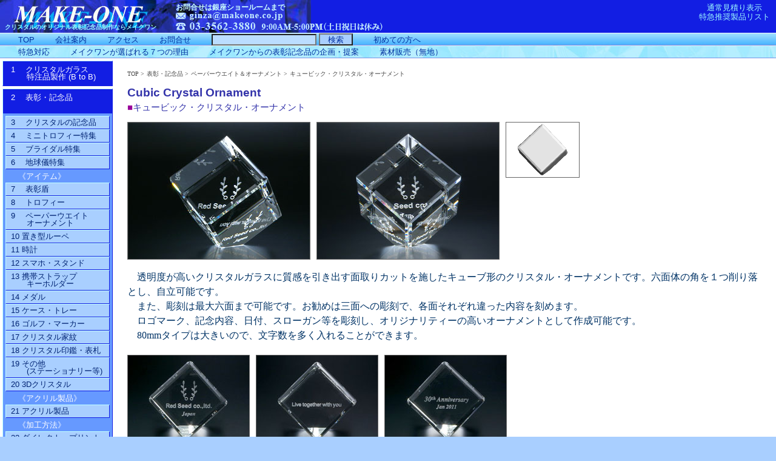

--- FILE ---
content_type: text/html
request_url: https://www.makeone.co.jp/items/co-666.html?paperweight
body_size: 79961
content:
<!DOCTYPE html>

<html lang="ja"><!-- 25652 16600 9052 -->

<head>
<meta charset="UTF-8">
<title>キュービック・クリスタル・オーナメント</title>
<link rel="canonical" href="https://www.makeone.co.jp/items/co-666.html?paperweight">
<!-- <meta name="robots" content="noindex">テスト用に追加 -->
		<link rel="contents" href="https://www.makeone.co.jp/">
		<meta name="viewport" content="width=device-width, initial-scale=1">
		<link rel="stylesheet" media="only screen and (max-width:767px)" href="/css/mobile.css">
		<noscript>
			<link rel="stylesheet" media="only screen and (max-width:767px)" href="/css/mobile_ns.css">
		</noscript>
		<link rel="stylesheet" media="screen and (min-width:768px)" href="/css/pc.css">
		<!-- Yahoo! site tag -->
		<script>
		var yahoo_retargeting_id = '4OB8OXPPKS';
		var yahoo_retargeting_label = '';
		</script>
		<script src="//b92.yahoo.co.jp/js/s_retargeting.js"></script>
		<script>
		  (function () {
			var tagjs = document.createElement("script");
			var s = document.getElementsByTagName("script")[0];
			tagjs.async = true;
			tagjs.src = "//s.yjtag.jp/tag.js#site=J8fycZ1";
			s.parentNode.insertBefore(tagjs, s);
		  }());
		</script>
		<!-- Global site tag (gtag.js) - Google Analytics -->
		<script>
			(function(i,s,o,g,r,a,m){i['GoogleAnalyticsObject']=r;i[r]=i[r]||function(){
			(i[r].q=i[r].q||[]).push(arguments)},i[r].l=1*new Date();a=s.createElement(o),
			m=s.getElementsByTagName(o)[0];a.async=1;a.src=g;m.parentNode.insertBefore(a,m)
			})(window,document,'script','//www.google-analytics.com/analytics.js','ga');
			ga('create', 'UA-23518480-1', 'auto');
			ga('require', 'displayfeatures');
			ga('send', 'pageview');
		</script>
		<script>
			document.cookie = "makeone_cookie_check=ok; path=/";
		</script>
		<link href="css/lightbox.css" rel="stylesheet">
		<script src="js/jquery-1.11.0.min.js"></script>
		<script src="js/lightbox.min.js"></script>
		<script>
			document.cookie = "makeone_page_check=co-666%2ehtml; path=/";
		</script>
<!-- 見積りはここから下 -->
<script>
const type_num = 3;
const tanka_num = [6500, 3500, 3000];
var kosuu_num = [0, 0, 0];
const houhou_text = ["外面レーザー彫刻（薄い白色）"];
const kouseinaiyou_text = ["Adobe Illustratorの完全版下でご支給", "文字のみ", "ロゴ作成あり", "複雑な図形あり", "写真から作成", "未定"];
var kouseinaiyou_in_array = [];
kouseinaiyou_in_array[0] = [ 0, 3000, 8000, 11000, 13000, '未定' ];
var kouseinaiyou_in = kouseinaiyou_in_array[0];
const todofuken_txt = ["未定", "北海道", "青森県", "岩手県", "秋田県", "宮城県", "山形県", "福島県", "茨城県", "栃木県", "群馬県", "埼玉県", "千葉県", "東京都", "神奈川県", "山梨県", "新潟県", "長野県", "富山県", "石川県", "福井県", "静岡県", "岐阜県", "愛知県", "三重県", "滋賀県", "京都府", "大阪府", "兵庫県", "奈良県", "和歌山県", "鳥取県", "島根県", "岡山県", "広島県", "山口県", "徳島県", "香川県", "愛媛県", "高知県", "福岡県", "佐賀県", "長崎県", "熊本県", "大分県", "宮崎県", "鹿児島県", "沖縄県"];
var waribiki_num = 100; 
var hontaikei_num = 0;
var nairedai_tanka_num = 0;
var nairedai_tanka_num_new = [[1200,2000],[400,700],[400,700]];
const lupenaire = 0;
var nairedai_num = 0;  
var mensuu_num = [1, 1, 1, ];
var nairedai_1muryo = false;
var nairedai_muryo_suu = 0;
var handai_tanka = 5000; 
var handai_num = 0;
var kouseihi_num = kouseinaiyou_in_array[0][1];
var sashikaehandai_tanka_in = [0,];
var sashikaehandai_tanka = 0;
var sashikae_tanka_in = [1000];
var namaekousei = 400;
var soryo_num = 0; 
var shoukei_num = 0;
var zei_num = 10; 
var shouhizei_num = 0;
var goukei_nuki_num = 0;
var goukei_komi_num = 0;
var kosuu_goukei = 0;
var nairedai_houhou_index = 0;
window.onload = function() {
for (var i=0;i<type_num;i++) {
kosuu1(i); 
mensuu1(i); 
}
houhou1(); 
kouseinaiyou1(); 
onRadioButtonChange(); 
kakunin_m(); 
};
function keisan() {
shoukei_num = 0;
shouhizei_num = 0;
goukei_nuki_num = 0;
goukei_komi_num = 0;
kosuu_goukei = 0;
sasikae_suu = 0;
mensuu_goukei = 0;
for(var i=0;i<type_num;i++){
kosuu_num_num = Number(kosuu_num[i]);
kosuu_goukei += kosuu_num_num;
if (mensuu_num[i] > 0) {
if (kosuu_num_num > 1) { 
sasikae_suu += kosuu_num_num;
} else if (kosuu_num_num > 1) { 
}
}
if (kosuu_num_num > 0 && mensuu_num[i] > 0) {
mensuu_goukei += mensuu_num[i];
}
}
for(var i=0;i<type_num;i++){
var hoge = "tanka_" + i;
var obj = document.kmitsumori[hoge];
obj.value = tanka_num[i];
obj.value = obj.value.replace(/(\d)(?=(\d\d\d)+(?!\d))/g, '$1,');
var hoge = "hontaikei_" + i;
var obj = document.kmitsumori[hoge];
hontaikei_num = tanka_num[i] * kosuu_num[i];
obj.value = hontaikei_num;
obj.value = obj.value.replace(/(\d)(?=(\d\d\d)+(?!\d))/g, '$1,');
kosuuwaribiki(kosuu_goukei);
var hoge = "waribiki_" + i;
if (document.getElementById(hoge) != null) {
obj = document.kmitsumori[hoge];
obj.value = waribiki_num;
var hoge = "waribikigo_" + i;
obj = document.kmitsumori[hoge];
shoukei_num = Math.floor((waribiki_num * hontaikei_num) / 100);
obj.value = shoukei_num;
obj.value = obj.value.replace(/(\d)(?=(\d\d\d)+(?!\d))/g, '$1,');
} else {
shoukei_num = hontaikei_num;
}
var hoge = "nairedai_tanka_" + i;
obj = document.kmitsumori[hoge];
nairedai_tanka_num = nairedai_tanka_num_new[i][nairedai_houhou_index];
if(kosuu_num[i] >= 0) {obj.value = nairedai_tanka_num;} else {obj.value = 0;}
obj.value = obj.value.replace(/(\d)(?=(\d\d\d)+(?!\d))/g, '$1,');
if(nairedai_1muryo){
if(mensuu_num[i] <= nairedai_muryo_suu){nairedai_num = 0}
else {nairedai_num = nairedai_tanka_num * kosuu_num[i] * (mensuu_num[i] - nairedai_muryo_suu)}
}else{
if (lupenaire == 0) {
nairedai_num = nairedai_tanka_num * kosuu_num[i] * mensuu_num[i];
} else {
if (mensuu_num[i] <= 1) { nairedai_num = nairedai_tanka_num * kosuu_num[i] * mensuu_num[i]; }
else { nairedai_num = nairedai_tanka_num * kosuu_num[i] + nairedai_tanka_num_new[i][1] * kosuu_num[i] * (mensuu_num[i] - 1); }
}
}
var hoge = "nairedai_" + i;
obj = document.kmitsumori[hoge];
obj.value = nairedai_num;
obj.value = obj.value.replace(/(\d)(?=(\d\d\d)+(?!\d))/g, '$1,');
shoukei_num = shoukei_num + nairedai_num;
var hoge = "handai_" + i;
if (document.getElementById(hoge) != null) {
obj = document.kmitsumori[hoge];
handai_num = handai_tanka * mensuu_num[i];
if(kosuu_num[i] > 0) {obj.value = handai_num;} else {obj.value = 0;}
obj.value = obj.value.replace(/(\d)(?=(\d\d\d)+(?!\d))/g, '$1,');
shoukei_num = shoukei_num + handai_num;
if(kosuu_num[i] > 0) {goukei_nuki_num += shoukei_num;}
}
}
var hoge = "kouseihi";
if (document.getElementById(hoge) != null) {
obj = document.kmitsumori[hoge];
if(kosuu_goukei > 0) {
obj.value = kouseihi_num;
} else {
obj.value = 0;
}
obj.value = obj.value.replace(/(\d)(?=(\d\d\d)+(?!\d))/g, '$1,');
if(kouseihi_num != "未定" && mensuu_goukei != 0){ goukei_nuki_num += parseInt(kouseihi_num, 10); }
else{obj.value = "未定";}
if (mensuu_goukei == 0) {
obj.value = 0;
}
}
if (document.getElementById("sashikae_kosuu") != null) {
obj = document.kmitsumori.sashikae_kosuu;
obj2 = document.kmitsumori.namaekousei_kosuu;
obj3 = document.kmitsumori.namaekouseihi;
if (document.kmitsumori.名前差替.value == "on") {
var hoge = "sashikae_han";
obj = document.kmitsumori[hoge];
var hoge = "sashikae_han_kosuu";
obj2 = document.kmitsumori[hoge];
if (sasikae_suu > 1) {
var fuga = (Math.floor((sasikae_suu -1) / 10) +1);
obj.value = sashikaehandai_tanka * fuga; 
goukei_nuki_num += sashikaehandai_tanka * fuga;
if (sashikaehandai_tanka == 0) {fuga = 0;}
obj.value = obj.value.replace(/(\d)(?=(\d\d\d)+(?!\d))/g, '$1,');
obj2.value = fuga;
} else {
obj.value = 0;
obj2.value = 0;
}
if (sasikae_suu > 2 || (sasikae_suu == 2 && sashikaehandai_tanka == 0)) {
var hoge = "sashikae_kosuu";
obj = document.kmitsumori[hoge];
obj.value = sasikae_suu;
var hoge = "sashikae_tanka";
obj = document.kmitsumori[hoge];
var foo = obj.value;
foo = parseFloat(foo.replace(/,/g, ''));
var hoge = "sashikaedai";
obj = document.kmitsumori[hoge];
obj.value = foo * sasikae_suu;
obj.value = obj.value.replace(/(\d)(?=(\d\d\d)+(?!\d))/g, '$1,');
goukei_nuki_num += foo * sasikae_suu;
var hoge = "namaekousei_kosuu";
obj = document.kmitsumori[hoge];
obj.value = sasikae_suu;
var hoge = "namaekousei_tanka";
obj = document.kmitsumori[hoge];
var foo = obj.value;
foo = parseFloat(foo.replace(/,/g, ''));
var hoge = "namaekouseihi";
obj = document.kmitsumori[hoge];
obj.value = foo * sasikae_suu;
obj.value = obj.value.replace(/(\d)(?=(\d\d\d)+(?!\d))/g, '$1,');
goukei_nuki_num += foo * sasikae_suu;
} else { 
var hoge = "sashikae_kosuu";
obj = document.kmitsumori[hoge];
obj.value = 0;
var hoge = "sashikaedai";
obj = document.kmitsumori[hoge];
obj.value = 0;
var hoge = "namaekousei_kosuu";
obj = document.kmitsumori[hoge];
obj.value = 0;
var hoge = "namaekouseihi";
obj = document.kmitsumori[hoge];
obj.value = 0;
}
} else {
obj4 = document.kmitsumori.sashikae_han;
obj5 = document.kmitsumori.sashikae_kosuu;
obj6 = document.kmitsumori.sashikaedai;
obj7 = document.kmitsumori.namaekousei_kosuu;
obj8 = document.kmitsumori.namaekouseihi;
obj9 = document.kmitsumori.sashikae_han_kosuu;
obj4.value = 0;
obj5.value = 0;
obj6.value = 0;
obj7.value = 0;
obj8.value = 0;
obj9.value = 0;
}
}
if (goukei_nuki_num < 150000) {
goukei_nuki_num += parseInt(soryo_num, 10);
if(document.kmitsumori.soryo.value != "未定"){
document.kmitsumori.soryo.value = soryo_num;
document.kmitsumori.soryo.value = document.kmitsumori.soryo.value.replace(/(\d)(?=(\d\d\d)+(?!\d))/g, '$1,');
}
}
else {document.kmitsumori.soryo.value = "無料";}
obj = document.kmitsumori.goukei_nuki;
obj.value = goukei_nuki_num;
obj.value = obj.value.replace(/(\d)(?=(\d\d\d)+(?!\d))/g, '$1,');
obj = document.kmitsumori.zei;
shouhizei_num = Math.floor((goukei_nuki_num * zei_num)/100 );
obj.value = shouhizei_num;
obj.value = obj.value.replace(/(\d)(?=(\d\d\d)+(?!\d))/g, '$1,');
obj = document.kmitsumori.goukei_komi;
goukei_komi_num = goukei_nuki_num + shouhizei_num;
obj.value = goukei_komi_num;
obj.value = obj.value.replace(/(\d)(?=(\d\d\d)+(?!\d))/g, '$1,');
document.kmitsumori.todofuken_txt_m.value = todofuken_txt[document.kmitsumori.todofuken_m.value];
if (kosuu_goukei < 1) { document.kmitsumori.submit_button.value = "個数未定でお問合せ"; }
else { document.kmitsumori.submit_button.value = "上記内容でお問合せ"; }
}
function kosuuwaribiki(kosuu_num) {
waribiki_num = 100;
if (kosuu_num >= 500) { waribiki_num = 72; }
else if (kosuu_num >= 400) { waribiki_num = 74; }
else if (kosuu_num >= 300) { waribiki_num = 79; }
else if (kosuu_num >= 200) { waribiki_num = 84; }
else if (kosuu_num >= 100) { waribiki_num = 89; }
else if (kosuu_num >= 50) { waribiki_num = 96; }}
function souryou_m() {
var kakakuarray = new Array(1710, 1390, 1290, 1290, 1290, 1290, 1290, 1390, 1500, 1600, 1710, 1810);
if (document.kmitsumori.todofuken_m.value == 1){document.kmitsumori.soryo.value =  kakakuarray[0]; hinichi = 2} 
else if (document.kmitsumori.todofuken_m.value >= 2 && document.kmitsumori.todofuken_m.value <= 4 ){document.kmitsumori.soryo.value =  kakakuarray[1]; hinichi = 1.5} 
else if (document.kmitsumori.todofuken_m.value >= 5 && document.kmitsumori.todofuken_m.value <= 7 ){document.kmitsumori.soryo.value =  kakakuarray[2]; hinichi = 1} 
else if (document.kmitsumori.todofuken_m.value >= 8 && document.kmitsumori.todofuken_m.value <= 15 ){document.kmitsumori.soryo.value =  kakakuarray[3]; hinichi = 1} 
else if (document.kmitsumori.todofuken_m.value >= 16 && document.kmitsumori.todofuken_m.value <= 17 ){document.kmitsumori.soryo.value =  kakakuarray[4]; hinichi = 1} 
else if (document.kmitsumori.todofuken_m.value >= 21 && document.kmitsumori.todofuken_m.value <= 24 ){document.kmitsumori.soryo.value =  kakakuarray[5]; hinichi = 1} 
else if (document.kmitsumori.todofuken_m.value >= 18 && document.kmitsumori.todofuken_m.value <= 20 ){document.kmitsumori.soryo.value =  kakakuarray[6]; hinichi = 1} 
else if (document.kmitsumori.todofuken_m.value >= 25 && document.kmitsumori.todofuken_m.value <= 29 ){document.kmitsumori.soryo.value =  kakakuarray[7]; hinichi = 1} 
else if (document.kmitsumori.todofuken_m.value == 30){document.kmitsumori.soryo.value =  kakakuarray[7]; hinichi = 1.5} 
else if (document.kmitsumori.todofuken_m.value >= 31 && document.kmitsumori.todofuken_m.value <= 35 ){document.kmitsumori.soryo.value =  kakakuarray[8]; hinichi = 1.5} 
else if (document.kmitsumori.todofuken_m.value >= 36 && document.kmitsumori.todofuken_m.value <= 39 ){document.kmitsumori.soryo.value =  kakakuarray[9]; hinichi = 1.5} 
else if (document.kmitsumori.todofuken_m.value >= 40 && document.kmitsumori.todofuken_m.value <= 46 ){document.kmitsumori.soryo.value =  kakakuarray[10]; hinichi = 2} 
else if (document.kmitsumori.todofuken_m.value == 47){document.kmitsumori.soryo.value =  kakakuarray[11]; hinichi = 2} 
}
function kakunin_m(){ 
var obj = document.kmitsumori.todofuken_m;
var index = obj.selectedIndex;
souryou_m();
if (index == 0){document.kmitsumori.soryo.value = "未定"; soryo_num = 0;}
else{
soryo_num = document.kmitsumori.soryo.value;
document.kmitsumori.soryo.value = document.kmitsumori.soryo.value.replace(/(\d)(?=(\d\d\d)+(?!\d))/g, '$1,');
}
keisan();
if (document.kmitsumori.todofuken2) {
document.kmitsumori.todofuken2.value = document.kmitsumori.todofuken_m.value;
if (index == 0){document.kmitsumori.output.value = ""; hinichi = 0;}
kakunin3();
}
}
function kosuu1(a){ 
var hoge = "kosuu_" + a;
var obj = document.kmitsumori[hoge];
var index = obj.selectedIndex;
kosuu_num[a] = obj.options[index].value;
kakunin_m();
keisan(a);
document.kmitsumori.script_onoff.value = 1;
}
function on_off_discript1() {
if (aphie1.value == "詳細を表示") {
if (document.getElementById("hideApear1") != null) { hideApear1.className = "def_apear2"; }
if (document.getElementById("hideApear2") != null) { hideApear2.className = "def_apear2"; }
if (document.getElementById("hideApear3") != null) { hideApear3.className = "def_apear2"; }
if (document.getElementById("hideApear4") != null) { hideApear4.className = "def_apear2"; }
if (document.getElementById("hideApear5") != null) { hideApear5.className = "def_apear2"; }
if (document.getElementById("hideApear6") != null) { hideApear6.className = "def_apear2"; }
if (document.getElementById("hideApear7") != null) { hideApear7.className = "def_apear2"; }
if (document.getElementById("hideApear8") != null) { hideApear8.className = "def_apear2"; }
if (document.getElementById("hideApear9") != null) { hideApear9.className = "def_apear2"; }
if (document.getElementById("hideApear10") != null) { hideApear10.className = "def_apear2"; }
if (document.getElementById("hideApear11") != null) { hideApear11.className = "def_apear2"; }
hideApear.className = "def_apear";
aphie1.value = "数値のみ表示";
} else if (aphie1.value == "数値のみ表示") {
if (document.getElementById("hideApear1") != null) { hideApear1.className = "def_hide"; }
if (document.getElementById("hideApear2") != null) { hideApear2.className = "def_hide"; }
if (document.getElementById("hideApear3") != null) { hideApear3.className = "def_hide"; }
if (document.getElementById("hideApear4") != null) { hideApear4.className = "def_hide"; }
if (document.getElementById("hideApear5") != null) { hideApear5.className = "def_hide"; }
if (document.getElementById("hideApear6") != null) { hideApear6.className = "def_hide"; }
if (document.getElementById("hideApear7") != null) { hideApear7.className = "def_hide"; }
if (document.getElementById("hideApear8") != null) { hideApear8.className = "def_hide"; }
if (document.getElementById("hideApear9") != null) { hideApear9.className = "def_hide"; }
if (document.getElementById("hideApear10") != null) { hideApear10.className = "def_hide"; }
if (document.getElementById("hideApear11") != null) { hideApear11.className = "def_hide"; }
hideApear.className = "def_apear";
aphie1.value = "詳細を閉じる";
} else {
hideApear.className = "def_hide";
aphie1.value = "詳細を表示";
}
}
function houhou1(){ 
var obj = document.kmitsumori.houhou;
var index = obj.selectedIndex;
nairedai_houhou_index = index;
sashikaehandai_tanka = sashikaehandai_tanka_in[index];
document.kmitsumori.sashikae_han_tanka.value = sashikaehandai_tanka;
if (document.getElementById("sashikae_tanka") != null) {
document.kmitsumori.sashikae_tanka.value = sashikae_tanka_in[index];
document.kmitsumori.sashikae_tanka.value = document.kmitsumori.sashikae_tanka.value.replace(/(\d)(?=(\d\d\d)+(?!\d))/g, '$1,');
}
document.kmitsumori.houhou_txt_m.value = houhou_text[index];
kouseinaiyou_in = kouseinaiyou_in_array[index];
kouseinaiyou1();
}
function mensuu1(a){ 
var hoge = "mensuu_" + a;
if (document.getElementById(hoge) != null) {
var obj = document.kmitsumori[hoge];
var index = obj.selectedIndex;
mensuu_num[a] = index;
}
keisan(a);
}
function kouseinaiyou1(){ 
if (document.getElementById("kouseinaiyou") != null) {
var obj = document.kmitsumori.kouseinaiyou;
var index = obj.selectedIndex;
var num =  kouseinaiyou_in[index];
kouseihi_num = num;
document.kmitsumori.kouseinaiyou_txt_m.value = kouseinaiyou_text[index];
}
keisan();
}
function onRadioButtonChange() {
keisan();
}
const hizukearray = new Array("1月14日　水","1月15日　木","1月16日　金","1月17日　土","1月18日　日","1月19日　月","1月20日　火","1月21日　水","1月22日　木","1月23日　金","1月24日　土","1月25日　日","1月26日　月","1月27日　火","1月28日　水","1月29日　木","1月30日　金","1月31日　土","2月1日　日","2月2日　月","2月3日　火","2月4日　水","2月5日　木","2月6日　金","2月7日　土","2月8日　日","2月9日　月","2月10日　火","2月11日　水","2月12日　木","2月13日　金","2月14日　土","2月15日　日","2月16日　月","2月17日　火","2月18日　水","2月19日　木","2月20日　金","2月21日　土","2月22日　日","2月23日　月","2月24日　火","2月25日　水","2月26日　木","2月27日　金","2月28日　土","3月1日　日","3月2日　月","3月3日　火","3月4日　水","3月5日　木","3月6日　金","3月7日　土","3月8日　日","3月9日　月","3月10日　火","3月11日　水","3月12日　木","3月13日　金","3月14日　土","3月15日　日","3月16日　月","3月17日　火","3月18日　水","3月19日　木","3月20日　金","3月21日　土","3月22日　日","3月23日　月","3月24日　火");
const shukkaarray = new Array("7","8","9","12","12","12","13","14","15","16","19","19","19","20","21","22","23","26","26","26","27","29","30","33","34","34","34","35","36","36","37","41","41","41","42","43","44","47","48","48","48","48","49","50","51","54","54","54","55","56","57","58","61","61","61","62","63","64","68","69","69","69");
function eigyobi(){
var eigyobi = new Array(); 
}
function kakunin2(){ 
var obj = document.kmitsumori.todofuken2;
var index = obj.selectedIndex;
document.kmitsumori.todofuken_m.value = document.kmitsumori.todofuken2.value;
kakunin_m();
}
function kakunin3(){ 
var nyuko = parseInt(document.kmitsumori.hinichi.value) + parseInt(document.kmitsumori.jikantai.value);
document.kmitsumori.output0.value = hizukearray[shukkaarray[nyuko]]; 
if (hinichi == 0){document.kmitsumori.output.value = ""} 
else if (hinichi == 1){document.kmitsumori.output.value = hizukearray[parseInt(shukkaarray[nyuko]) + 1] + " 午前"; }
else if (hinichi == 1.5){document.kmitsumori.output.value = hizukearray[parseInt(shukkaarray[nyuko]) + 1] + " 午後"; }
else if (hinichi == 2){document.kmitsumori.output.value = hizukearray[parseInt(shukkaarray[nyuko]) + 2] + " 午前"; }
else {}
}
</script>
<style>
.text {
text-align: right;
border: 0px;
pointer-events: none;
}
#kakakuhyou_main th {
background-color: #ddf;
}
#kakakuhyou_main .toiawase {
background-color: #D5C4F8;
}
.nouki p {
padding: 4px 6px;
line-height: 140%;
}
.def_hide {
display:none;
}
.def_apear {
display:run-in;
}
.description {
color: #626;
border-left: solid 2px white;
border-right: solid 2px white;
}
.description .lef {
padding: 1em 1em 2px 2px;
font-size: 70%;
}
.markD {
color: #8a2be2;
}
.def_apear2 {
display:run-in;
color: #626;
border-left: solid 2px white;
border-right: solid 2px white;
}
.rit_color {
text-align: right;
background: #eef;
}
.text_color {
text-align: right;
border: 0px;
pointer-events: none;
background: #eef;
}
.kakakuhyou {
width: 100%;
max-width: 700px;
}
.kakakuhyou td {
max-width: 26.666666666667%;
}
</style>
<!-- <link href="css/lightbox.css" rel="stylesheet"> -->
</head>

<body>
<div id="main-area">
<div class="hierarchy2">
<ol>
<li><a href="/">TOP</a> &gt; </li>
<li>表彰・記念品 &gt;</li>
<li><a href="/paperweight.html">ペーパーウエイト＆オーナメント</a> &gt;</li>
<li>キュービック・クリスタル・オーナメント</li>
</ol>
<br>

</div>
<h1 class="unber_hierarchy">Cubic Crystal Ornament<br>
<span class="sub"><span class="mark">■</span>キュービック・クリスタル・オーナメント</span>
</h1>
<div class="img_layout">
<p><img alt="キュービック・クリスタル・オーナメント" src="images/co-666.jpg" class="top_img"></p>
<p><img alt="キュービック・クリスタル・オーナメント正面" src="images/co-666_2.jpg" class="top_img"></p>
<p><img alt="回転表示" src="images/CO-666_anime.gif" width="120" height="90"></p>
</div>
<div class="bunsho" style="clear:both">
<p>透明度が高いクリスタルガラスに質感を引き出す面取りカットを施したキューブ形のクリスタル・オーナメントです。六面体の角を１つ削り落とし、自立可能です。</p><p>また、彫刻は最大六面まで可能です。お勧めは三面への彫刻で、各面それぞれ違った内容を刻めます。</p><p>ロゴマーク、記念内容、日付、スローガン等を彫刻し、オリジナリティーの高いオーナメントとして作成可能です。</p><p>80mmタイプは大きいので、文字数を多く入れることができます。</p>
</div>
<div class="img_layout"><p><img alt="キュービック・クリスタル・オーナメント名入れ1" src="images/co-666_n1.jpg" width="200" height="150"></p><p><img alt="キュービック・クリスタル・オーナメント名入れ2" src="images/co-666_n2.jpg" width="200" height="150"></p><p><img alt="キュービック・クリスタル・オーナメント名入れ3" src="images/co-666_n3.jpg" width="200" height="150"></p></div>
<div style="clear:both;overflow:auto">

<form action="/cgi-bin/inquire_n.php" method="post" name="kmitsumori"><!-- 見積り依頼まで行くのでここにcgiを -->
<!-- <input type="hidden" id="kakaku" value="">従来の送料表示のダミー -->
<!-- <input type="hidden" id="todofuken1" value="">従来の送料表示のダミー -->
<input type="hidden" name="モード" id="mode" value="製品ページ">
<input type="hidden" name="スクリプトオンオフ" id="script_onoff" value="0">
<input type="hidden" name="問い合わせページ名" value="キュービック・クリスタル・オーナメント"><!-- このページの名前を問い合わせに渡すため -->
<input type="hidden" name="種類数" id="type_suu" value="3"><!-- 種類数データベースから -->
<table id="kakakuhyou_main" class="kakakuhyou" style="clear:both"><tr><th colspan="5" class="toiawase"><strong>価格表</strong></th><tr><th colspan="2">サイズ</th><th>各辺80mmの立方体</th><th>各辺60mmの立方体</th><th>各辺50mmの立方体</th></tr>
<tr><th colspan="2">品番</th><td class="mid">CO-888<input type="hidden" name="品番_0" value="CO-888"></td><td class="mid">CO-666<input type="hidden" name="品番_1" value="CO-666"></td><td class="mid">CO-555<input type="hidden" name="品番_2" value="CO-555"></td></tr>
<tr><th rowspan="3">寸法(mm)</th><th>高さ</th><td class="mid">120</td><td class="mid">91</td><td class="mid">73</td></tr>
<tr><th>幅</th><td class="mid">110</td><td class="mid">83</td><td class="mid">69</td></tr>
<tr><th>奥行</th><td class="mid">126</td><td class="mid">95</td><td class="mid">79</td></tr>
<tr><th colspan="2">重量</th><td class="mid">1,240g</td><td class="mid">510g</td><td class="mid">300g</td></tr>
<tr><th colspan="2">本体価格(税込)</th><td class="mid"><strong>7,150</strong>円</td><td class="mid"><strong>3,850</strong>円</td><td class="mid"><strong>3,300</strong>円</td></tr>
<tr class="toiawase"><td colspan="5" class="mid"><strong>概算見積り</strong>　個数を入力してください　諸費用を足して総費用を出します　<input type="button" value="詳細を表示" onClick="on_off_discript1()" id="aphie1">
<noscript>
<p style="margin-top:10px;color:red">申し訳ありませんがスクリプトがオフなので総費用計算ができません</p>
</noscript>
</td></tr><tr><th colspan="2">個数</th><td class="rit">
<input type="hidden" name="単価_0" id="tanka_0" value="0">
<select name="個数_0" id="kosuu_0" onChange="kosuu1(0)">
<option value="0" selected="selected">0</option>
<option value="1">1</option>
<option value="2">2</option>
<option value="3">3</option>
<option value="4">4</option>
<option value="5">5</option>
<option value="6">6</option>
<option value="7">7</option>
<option value="8">8</option>
<option value="9">9</option>
<option value="10">10</option>
<option value="11">11</option>
<option value="12">12</option>
<option value="13">13</option>
<option value="14">14</option>
<option value="15">15</option>
<option value="16">16</option>
<option value="17">17</option>
<option value="18">18</option>
<option value="19">19</option>
<option value="20">20</option>
<option value="21">21</option>
<option value="22">22</option>
<option value="23">23</option>
<option value="24">24</option>
<option value="25">25</option>
<option value="26">26</option>
<option value="27">27</option>
<option value="28">28</option>
<option value="29">29</option>
<option value="30">30</option>
<option value="31">31</option>
<option value="32">32</option>
<option value="33">33</option>
<option value="34">34</option>
<option value="35">35</option>
<option value="36">36</option>
<option value="37">37</option>
<option value="38">38</option>
<option value="39">39</option>
<option value="40">40</option>
<option value="41">41</option>
<option value="42">42</option>
<option value="43">43</option>
<option value="44">44</option>
<option value="45">45</option>
<option value="46">46</option>
<option value="47">47</option>
<option value="48">48</option>
<option value="49">49</option>
<option value="50">50</option>
<option value="60">60</option>
<option value="70">70</option>
<option value="80">80</option>
<option value="90">90</option>
<option value="100">100</option>
<option value="200">200</option>
<option value="300">300</option>
<option value="400">400</option>
<option value="500">500</option>
<option value="600">600</option>
<option value="700">700</option>
<option value="800">800</option>
<option value="900">900</option>
<option value="1000">1000</option>
</select>個</td>
<td class="rit_color">
<input type="hidden" name="単価_1" id="tanka_1" value="0">
<select name="個数_1" id="kosuu_1" onChange="kosuu1(1)">
<option value="0" selected="selected">0</option>
<option value="1">1</option>
<option value="2">2</option>
<option value="3">3</option>
<option value="4">4</option>
<option value="5">5</option>
<option value="6">6</option>
<option value="7">7</option>
<option value="8">8</option>
<option value="9">9</option>
<option value="10">10</option>
<option value="11">11</option>
<option value="12">12</option>
<option value="13">13</option>
<option value="14">14</option>
<option value="15">15</option>
<option value="16">16</option>
<option value="17">17</option>
<option value="18">18</option>
<option value="19">19</option>
<option value="20">20</option>
<option value="21">21</option>
<option value="22">22</option>
<option value="23">23</option>
<option value="24">24</option>
<option value="25">25</option>
<option value="26">26</option>
<option value="27">27</option>
<option value="28">28</option>
<option value="29">29</option>
<option value="30">30</option>
<option value="31">31</option>
<option value="32">32</option>
<option value="33">33</option>
<option value="34">34</option>
<option value="35">35</option>
<option value="36">36</option>
<option value="37">37</option>
<option value="38">38</option>
<option value="39">39</option>
<option value="40">40</option>
<option value="41">41</option>
<option value="42">42</option>
<option value="43">43</option>
<option value="44">44</option>
<option value="45">45</option>
<option value="46">46</option>
<option value="47">47</option>
<option value="48">48</option>
<option value="49">49</option>
<option value="50">50</option>
<option value="60">60</option>
<option value="70">70</option>
<option value="80">80</option>
<option value="90">90</option>
<option value="100">100</option>
<option value="200">200</option>
<option value="300">300</option>
<option value="400">400</option>
<option value="500">500</option>
<option value="600">600</option>
<option value="700">700</option>
<option value="800">800</option>
<option value="900">900</option>
<option value="1000">1000</option>
</select>個</td>
<td class="rit">
<input type="hidden" name="単価_2" id="tanka_2" value="0">
<select name="個数_2" id="kosuu_2" onChange="kosuu1(2)">
<option value="0" selected="selected">0</option>
<option value="1">1</option>
<option value="2">2</option>
<option value="3">3</option>
<option value="4">4</option>
<option value="5">5</option>
<option value="6">6</option>
<option value="7">7</option>
<option value="8">8</option>
<option value="9">9</option>
<option value="10">10</option>
<option value="11">11</option>
<option value="12">12</option>
<option value="13">13</option>
<option value="14">14</option>
<option value="15">15</option>
<option value="16">16</option>
<option value="17">17</option>
<option value="18">18</option>
<option value="19">19</option>
<option value="20">20</option>
<option value="21">21</option>
<option value="22">22</option>
<option value="23">23</option>
<option value="24">24</option>
<option value="25">25</option>
<option value="26">26</option>
<option value="27">27</option>
<option value="28">28</option>
<option value="29">29</option>
<option value="30">30</option>
<option value="31">31</option>
<option value="32">32</option>
<option value="33">33</option>
<option value="34">34</option>
<option value="35">35</option>
<option value="36">36</option>
<option value="37">37</option>
<option value="38">38</option>
<option value="39">39</option>
<option value="40">40</option>
<option value="41">41</option>
<option value="42">42</option>
<option value="43">43</option>
<option value="44">44</option>
<option value="45">45</option>
<option value="46">46</option>
<option value="47">47</option>
<option value="48">48</option>
<option value="49">49</option>
<option value="50">50</option>
<option value="60">60</option>
<option value="70">70</option>
<option value="80">80</option>
<option value="90">90</option>
<option value="100">100</option>
<option value="200">200</option>
<option value="300">300</option>
<option value="400">400</option>
<option value="500">500</option>
<option value="600">600</option>
<option value="700">700</option>
<option value="800">800</option>
<option value="900">900</option>
<option value="1000">1000</option>
</select>個</td>
</tr>
<tbody class="def_hide" id="hideApear"><tr><th colspan="2">本体計(税別)</th><td class="rit"><input type="text" class="text" name="本体計_0" id="hontaikei_0" value="0" size="8">円</td>
<td class="rit_color"><input type="text" class="text_color" name="本体計_1" id="hontaikei_1" value="0" size="8">円</td>
<td class="rit"><input type="text" class="text" name="本体計_2" id="hontaikei_2" value="0" size="8">円</td>
</tr>
<tr class="description" id="hideApear1"><td colspan="5" class="lef"><span class="markD">▼</span>この製品は50個以上で割引があります。個数が多いほど割引率が高くなります。</td></tr>
<tr><th colspan="2">掛率<br>割引後価格</th><td class="rit"><input type="text" class="text" name="個数割引_0" id="waribiki_0" value="100" size="4">%<br><input type="text" class="text" name="割引後商品計_0" id="waribikigo_0" value="0" size="8">円</td>
<td class="rit_color"><input type="text" class="text_color" name="個数割引_1" id="waribiki_1" value="100" size="4">%<br><input type="text" class="text_color" name="割引後商品計_1" id="waribikigo_1" value="0" size="8">円</td>
<td class="rit"><input type="text" class="text" name="個数割引_2" id="waribiki_2" value="100" size="4">%<br><input type="text" class="text" name="割引後商品計_2" id="waribikigo_2" value="0" size="8">円</td>
</tr>
<tr class="description" id="hideApear2"><td colspan="5" class="lef"><span class="markD">▼</span>名入れとは表彰内容を彫刻（彫り込む）または印刷することです。この製品は名入れ代別途です。</td></tr>
<tr><th colspan="2">名入れ単価</th><td class="rit"><input type="text" class="text" name="名入れ代単価_0" id="nairedai_tanka_0" value="0" size="6">円</td>
<td class="rit_color"><input type="text" class="text_color" name="名入れ代単価_1" id="nairedai_tanka_1" value="0" size="6">円</td>
<td class="rit"><input type="text" class="text" name="名入れ代単価_2" id="nairedai_tanka_2" value="0" size="6">円</td>
</tr>
<tr><th colspan="2">名入れ面数</th><td class="rit"><select name="名入れ面数_0" id="mensuu_0" onChange="mensuu1(0)">
<option value="0">0</option>
<option value="1" selected="selected">1</option>
<option value="2">2</option>
<option value="3">3</option>
<option value="4">4</option>
</select>面</td>
<td class="rit_color"><select name="名入れ面数_1" id="mensuu_1" onChange="mensuu1(1)">
<option value="0">0</option>
<option value="1" selected="selected">1</option>
<option value="2">2</option>
<option value="3">3</option>
<option value="4">4</option>
</select>面</td>
<td class="rit"><select name="名入れ面数_2" id="mensuu_2" onChange="mensuu1(2)">
<option value="0">0</option>
<option value="1" selected="selected">1</option>
<option value="2">2</option>
<option value="3">3</option>
<option value="4">4</option>
</select>面</td>
</tr>
<tr class="description" id="hideApear3"><td colspan="5" class="lef"><span class="markD">▼</span>製品１個につき１つの名入れ代（加工代）がかかります。</td></tr>
<tr><th colspan="2">名入れ代<br>単価×面数×個数</th><td class="rit"><input type="text" class="text" name="名入れ代_0" id="nairedai_0" value="0" size="8">円</td>
<td class="rit_color"><input type="text" class="text_color" name="名入れ代_1" id="nairedai_1" value="0" size="8">円</td>
<td class="rit"><input type="text" class="text" name="名入れ代_2" id="nairedai_2" value="0" size="8">円</td>
</tr>
<tr class="description" id="hideApear4"><td colspan="5" class="lef"><span class="markD">▼</span>名入れ準備の費用です。サンドブラスト彫刻ならマスキング版作成代。ダイレクトプリントなら印刷機の設定。外面レーザーならレーザー装置の設定費用です。価格は一定なので個数が増えるほど１個あたりの費用は減ります。</td></tr>
<tr><th colspan="2">名入れ調整費</th><td class="rit"><input type="text" class="text" name="調整治具代・版代_0" id="handai_0" value="0" size="8">円</td>
<td class="rit_color"><input type="text" class="text_color" name="調整治具代・版代_1" id="handai_1" value="0" size="8">円</td>
<td class="rit"><input type="text" class="text" name="調整治具代・版代_2" id="handai_2" value="0" size="8">円</td>
</tr>
<tr class="description" id="hideApear5"><td colspan="5" class="lef"><span class="markD">▼</span>この製品に使える名入れ方法です。固い砂を吹き付けて彫るのがサンドブラスト彫刻。カラー印刷するのがダイレクトプリント。表面をレーザーで彫るのが外面レーザー彫刻です。</td></tr>
<tr><th colspan="2">名入れ方法</th><td colspan="3" class="rit"><select name="名入れ方法" id="houhou" onChange="houhou1()"><option value="0" selected="selected">外面レーザー彫刻（薄い白色）</option></select><input type="hidden" name="名入れ方法テキスト" id="houhou_txt_m" value="外面レーザー彫刻（薄い白色）"></td></tr>
<tr class="description" id="hideApear6"><td colspan="5" class="lef"><span class="markD">▼</span>名入れ用のデータを版下と言います。版下を作ることを版下校正と言います。文字等をレイアウトしてデザインする費用が発生します。内容が単純なほど安くなります。Adobe Illustratorでお客様が作られた完全版下（弊社で手を加えなくてもそのまま使えるデータ）をいただければ無料になります。名入れ方法でも校正費が変わります。</td></tr>
<tr><th colspan="2">版下内容</th><td colspan="3" class="rit"><select name="版下内容" id="kouseinaiyou" onChange="kouseinaiyou1()">
<option value="0">Adobe Illustratorの完全版下でご支給</option>
<option value="1" selected="selected">文字のみ</option>
<option value="2">ロゴ作成あり</option>
<option value="3">複雑な図形あり</option>
<option value="4">写真から作成</option>
<option value="5">名入れ内容未定</option>
</select><input type="hidden" name="版下内容テキスト" id="kouseinaiyou_txt_m" value="文字のみ"></td></tr>
<tr><th colspan="2">基本版下校正費</th><td colspan="3" class="rit"><input type="text" class="text" name="版下校正費" id="kouseihi" value="0" size="8">円</td>
</tr>
<tr class="description" id="hideApear7"><td colspan="5" class="lef"><span class="markD">▼</span>名前差替えとはデザインの中でお名前だけ入れ替えて複数の製品に名入れすることです。版下が複数必要ない代わりに差替えの手間がかかります。</td></tr>
<tr><th colspan="2">名前差替</th><td colspan="3" class="rit_color"><input type="radio" name="名前差替" value="on" onchange="onRadioButtonChange();"> 差替する（お名前を変える）<input type="radio" name="名前差替" value="off" checked="checked" onchange="onRadioButtonChange();"> 差替しない（同一デザイン）</td></tr>
<tr class="description" id="hideApear8"><td colspan="5" class="lef"><span class="markD">▼</span>サンドブラスト彫刻の場合は同一製品２個以上で差替版代が発生します。同一デザインならかかりません。</td></tr>
<tr><th colspan="2">差替版代</th><td colspan="3" class="rit_color">単価<input type="text" class="text_color" name="差替版単価" id="sashikae_han_tanka" value="0" size="8">円×<input type="text" class="text_color" name="差替版数" id="sashikae_han_kosuu" value="0" size="6">版＝<input type="text" class="text_color" name="差替版代" id="sashikae_han" value="0" size="8">円</td></tr>
<tr class="description" id="hideApear9"><td colspan="5" class="lef"><span class="markD">▼</span>名前差替代は差替えする個数分かかる手間賃です。サンドブラスト彫刻の場合は差替えが３個以上から発生します。</td></tr>
<tr><th colspan="2">名前差替代<br>単価×個数</th><td colspan="3" class="rit_color"><!-- 名前差替する個数を入力　 -->単価<input type="text" class="text_color" name="名前差替代単価" id="sashikae_tanka" value="1,000" size="8">円×<input type="text" class="text_color" name="差替個数" id="sashikae_kosuu" value="0" size="6">名＝<input type="text" class="text_color" name="名前差替代" id="sashikaedai" value="0" size="8">円</td></tr>
<tr class="description" id="hideApear10"><td colspan="5" class="lef"><span class="markD">▼</span>名前校正費とは受賞者名リストからお名前を差替えるデータを作成する費用です。</td></tr>
<tr><th colspan="2">名前校正費<br>単価×個数</th><td colspan="3" class="rit_color">単価<input type="text" class="text_color" name="名前校正費単価" id="namaekousei_tanka" value="400" size="8">円×<input type="text" class="text_color" name="名前校正費個数" id="namaekousei_kosuu" value="0" size="6">名＝<input type="text" class="text_color" name="名前校正費" id="namaekouseihi" value="0" size="8">円</td></tr>
<tr class="description" id="hideApear11"><td colspan="5" class="lef"><span class="markD">▼</span>長野工場から出荷する送料です。商品+名入れが10万円以上で無料です。</td></tr>
<tr><th colspan="2">送料</th><td colspan="3" class="rit">
<select name="都道府県" id="todofuken_m" onChange="kakunin_m()">
<option value="0" selected>お届け先都道府県</option>
<option value="1">北海道</option>
<option value="2">青森県</option>
<option value="3">岩手県</option>
<option value="4">秋田県</option>
<option value="5">宮城県</option>
<option value="6">山形県</option>
<option value="7">福島県</option>
<option value="8">茨城県</option>
<option value="9">栃木県</option>
<option value="10">群馬県</option>
<option value="11">埼玉県</option>
<option value="12">千葉県</option>
<option value="13">東京都</option>
<option value="14">神奈川県</option>
<option value="15">山梨県</option>
<option value="16">新潟県</option>
<option value="17">長野県</option>
<option value="18">富山県</option>
<option value="19">石川県</option>
<option value="20">福井県</option>
<option value="21">静岡県</option>
<option value="22">岐阜県</option>
<option value="23">愛知県</option>
<option value="24">三重県</option>
<option value="25">滋賀県</option>
<option value="26">京都府</option>
<option value="27">大阪府</option>
<option value="28">兵庫県</option>
<option value="29">奈良県</option>
<option value="30">和歌山県</option>
<option value="31">鳥取県</option>
<option value="32">島根県</option>
<option value="33">岡山県</option>
<option value="34">広島県</option>
<option value="35">山口県</option>
<option value="36">徳島県</option>
<option value="37">香川県</option>
<option value="38">愛媛県</option>
<option value="39">高知県</option>
<option value="40">福岡県</option>
<option value="41">佐賀県</option>
<option value="42">長崎県</option>
<option value="43">熊本県</option>
<option value="44">大分県</option>
<option value="45">宮崎県</option>
<option value="46">鹿児島県</option>
<option value="47">沖縄県</option>
</select><input type="text" class="text" name="送料" id="soryo" value="未定" size="8">円
<input type="hidden" name="お届け先" id="todofuken_txt_m" value="">
</td>

</tr>
<tr><th colspan="2">税抜合計</th><td colspan="3" class="rit"><input type="text" class="text" name="合計" id="goukei_nuki" value="0" size="8">円</td></tr>
<tr><th colspan="2">消費税(10%)</th><td colspan="3" class="rit"><input type="text" class="text" name="消費税" id="zei" value="0" size="8">円</td></tr></tbody>
<tr><th colspan="2">税込合計</th><td colspan="3" class="rit" style="background:#ffc0cb"><input type="text" class="text" name="総合計" id="goukei_komi" value="0" size="8" style="background:#ffc0cb">円</td></tr>
<tr><th colspan="5" class="toiawase"><strong>納期</strong></th></tr>
<tr><th colspan="2">納期<br>簡易計算</th>
<td colspan="3">
<div class="nouki">
<noscript>
<p style="margin-top:10px;color:red">申し訳ありませんがスクリプトがオフなので納期計算ができません</p>
</noscript>
<!-- <form action="#" method="post" name="nouki"> -->
<p>完全版下の入稿日（最終稿のご承認日）より 5 営業日後（午後なら 6 営業日後）に長野工場より出荷します。
</p>
<p>
入稿日時：
<select name="日にち" id="hinichi" size="1"  onChange="kakunin3()">
<option value="0" selected>1月14日　水</option>
<option value="1">1月15日　木</option>
<option value="2">1月16日　金</option>
<option value="3">1月17日　土</option>
<option value="4">1月18日　日</option>
<option value="5">1月19日　月</option>
<option value="6">1月20日　火</option>
<option value="7">1月21日　水</option>
<option value="8">1月22日　木</option>
<option value="9">1月23日　金</option>
<option value="10">1月24日　土</option>
<option value="11">1月25日　日</option>
<option value="12">1月26日　月</option>
<option value="13">1月27日　火</option>
<option value="14">1月28日　水</option>
<option value="15">1月29日　木</option>
<option value="16">1月30日　金</option>
<option value="17">1月31日　土</option>
<option value="18">2月1日　日</option>
<option value="19">2月2日　月</option>
<option value="20">2月3日　火</option>
<option value="21">2月4日　水</option>
<option value="22">2月5日　木</option>
<option value="23">2月6日　金</option>
<option value="24">2月7日　土</option>
<option value="25">2月8日　日</option>
<option value="26">2月9日　月</option>
<option value="27">2月10日　火</option>
<option value="28">2月11日　水</option>
<option value="29">2月12日　木</option>
<option value="30">2月13日　金</option>
<option value="31">2月14日　土</option>
<option value="32">2月15日　日</option>
<option value="33">2月16日　月</option>
<option value="34">2月17日　火</option>
<option value="35">2月18日　水</option>
<option value="36">2月19日　木</option>
<option value="37">2月20日　金</option>
<option value="38">2月21日　土</option>
<option value="39">2月22日　日</option>
<option value="40">2月23日　月</option>
<option value="41">2月24日　火</option>
<option value="42">2月25日　水</option>
<option value="43">2月26日　木</option>
<option value="44">2月27日　金</option>

</select>

<select name="jikantai" id="jikantai" onChange="kakunin3()">
<option value="0">午前</option>
<option value="1" selected>午後</option>
</select>

お届け先：
<select name="todofuken2" id="todofuken2" onChange="kakunin2()">
<option value="0" selected>お届け先都道府県</option>
<option value="1" >北海道</option>
<option value="2" >青森県</option>
<option value="3" >岩手県</option>
<option value="4" >秋田県</option>
<option value="5" >宮城県</option>
<option value="6" >山形県</option>
<option value="7" >福島県</option>
<option value="8" >茨城県</option>
<option value="9" >栃木県</option>
<option value="10" >群馬県</option>
<option value="11" >埼玉県</option>
<option value="12" >千葉県</option>
<option value="13" >東京都</option>
<option value="14" >神奈川県</option>
<option value="15" >山梨県</option>
<option value="16" >新潟県</option>
<option value="17" >長野県</option>
<option value="18" >富山県</option>
<option value="19" >石川県</option>
<option value="20" >福井県</option>
<option value="21" >静岡県</option>
<option value="22" >岐阜県</option>
<option value="23" >愛知県</option>
<option value="24" >三重県</option>
<option value="25" >滋賀県</option>
<option value="26" >京都府</option>
<option value="27" >大阪府</option>
<option value="28" >兵庫県</option>
<option value="29" >奈良県</option>
<option value="30" >和歌山県</option>
<option value="31" >鳥取県</option>
<option value="32" >島根県</option>
<option value="33" >岡山県</option>
<option value="34" >広島県</option>
<option value="35" >山口県</option>
<option value="36" >徳島県</option>
<option value="37" >香川県</option>
<option value="38" >愛媛県</option>
<option value="39" >高知県</option>
<option value="40" >福岡県</option>
<option value="41" >佐賀県</option>
<option value="42" >長崎県</option>
<option value="43" >熊本県</option>
<option value="44" >大分県</option>
<option value="45" >宮崎県</option>
<option value="46" >鹿児島県</option>
<option value="47" >沖縄県</option>
</select>
</p>
<p>　出荷日目安 <input type="text" name="output0" value="1月22日　木" size="20"></p>
<p>お届け日目安 <input type="text" name="output" value="" size="20"></p>
<p>上記は在庫状況や工場の混み具合等によって違ってきますので、必ず弊社にご確認ください。
<!-- 有料で数量制限もありますが上記より早い<a href="/tokkyu.html">特急対応</a>もあります。 -->
</p>
</div></td>
</tr><tr class="toiawase"><td colspan="5" class="rit" style="background:#ffc0cb">
<p>
ご注文前に<strong>正式見積り</strong>をご依頼ください　<i class="fa fa-arrow-right fa-lg" aria-hidden="true" style="color:#33e"></i>　<input type="submit" class="button" name="mode_kojin" id="submit_button" value="この製品のお問合せ" style="padding:0 4px;font-size:110%;font-family:sans-serif;background:#33e;color:#fff;border-radius:8px;border:solid 1px #333;cursor:pointer;">　</p>
</td></tr>
<tr><th colspan="5" class="toiawase"><strong>名入れ範囲図</strong></th><tr><th colspan="2">品番</th><td class="mid">CO-888</td><td class="mid">CO-666</td><td class="mid">CO-555</td></tr>
<tr><th colspan="2">ダウンロード</th><td class="mid"><a href="/items/names/CO-888.zip" title="CO-888.zip"> Down Load</a><br></td><td class="mid"><a href="/items/names/CO-666.zip" title="CO-666.zip"> Down Load</a><br></td><td class="mid"><a href="/items/names/CO-555.zip" title="CO-555.zip"> Down Load</a><br></td></tr>
<tr><td colspan="5" class="rit"><a href="/cgi-bin/pdf/pdf.cgi/co-666.pdf">この製品のご提案用PDF(A4)</a>　</td></tr>
</table>
</form>
</div>
<!--  見積りテーブルここまで --><table class="kakakuhyou">
<tr>
<th style="text-align:left; padding:4px">
<strong>補足説明</strong>
</th>
</tr>
<tr>
<td class="sub">
<ol style="margin-left:2em;font-size:80%;">
<li>名入れ彫刻は“<a href="/exp/sand_blast.html#hanshita">ご用意いただく原稿（データ）に関して</a>”をご覧ください。</li>

<li><strong>完全版下</strong>の作成方法は<a href="/hanshita_making.html">版下作成ルール</a>から名入れ方法ごとの説明をご覧ください。</li>
<li>上の表のリンクから<strong>名入れ範囲図</strong>をダウンロードしてご使用ください。アドビ・イラストレーターCS1形式です。ZIP圧縮しています。</li>
<li><strong>名入れ内容が明確でない方</strong>はご相談ください。</li>
</ol>

</td>
</tr>
</table>
			<div class="img_layout"><p><img alt="キュービック・クリスタル・オーナメントCO-888" src="images/CO-888.jpg" class="top_img"></p><p><img alt="キュービック・クリスタル・オーナメント正面CO-888" src="images/CO-888_2.jpg" class="top_img"></p><p><img alt="キュービック・クリスタル・オーナメントCO-888名入れ1" src="images/CO-888_3.jpg" width="200" height="150"></p><p><img alt="キュービック・クリスタル・オーナメントCO-888名入れ2" src="images/CO-888_4.jpg" width="200" height="150"></p><p><img alt="キュービック・クリスタル・オーナメントCO-888名入れ3" src="images/CO-888_5.jpg" width="200" height="150"></p></div>
<hr style="clear: both; color: #fff; border: none; border-top: 1px solid #ccc;"><p>このタイプの箱に入ります。<br><a href="/images/box/BT-syou_2.jpg" data-lightbox="box"><img src="/images/box/BT-syou_2-120.jpg" alt="閉じた箱" width="120" height="90"></a> <a href="/images/box/BT-syou_1.jpg" data-lightbox="box"><img src="/images/box/BT-syou_1-120.jpg" alt="開いた箱" width="120" height="90"></a></p><p >貴社ロゴを箱にカラー印刷することでプレミアム感が増します。<br><a href="/box_name.html"><img src="/images/box_name/box_name2_120.jpg" alt="化粧箱に名入れ印刷" width="120" height="90"></a></p><h2 class="mistumori" style="clear:both"><span class="mark">▼</span><a href="/box_name.html"><strong>化粧箱に名入れ印刷</strong></a></h2><h2 class="mistumori" style="clear:both"><span class="mark">▼</span><a href="/order.html"><strong>お見積ご注文案内</strong></a></h2>
<div class="link" style="margin-bottom:20px;background:#eee;color:#333">
<table class="wide">
<tr>
<td><strong>イメージの近い製品です</strong></td>
</tr>
</table>
<p><a href="/items/crystal_3Dglobe.html?stationery"><img src="/items/images/LCG-555_s.jpg" width="120" height="90" title="3D地球儀入りオーナメント（キューブ）" alt="3D地球儀入りオーナメント（キューブ）"></a>
<a href="/items/cod.html?paperweight"><img src="/items/images/cod-120.jpg" width="120" height="90" title="クリスタル・オーナメント・ダイス" alt="クリスタル・オーナメント・ダイス"></a>
<a href="/items/co-666-H-L.html?paperweight"><img src="/items/images/CO-666_all_s.jpg" width="120" height="90" title="キュービック・クリスタル・オーナメント新型" alt="キュービック・クリスタル・オーナメント新型"></a>
<a href="/items/enc_pw_50.html?enclosure"><img src="/items/images/HN-C-50_2_1_s.jpg" width="120" height="90" title="クリスタル封入オーナメント兼ペーパーウエイト" alt="クリスタル封入オーナメント兼ペーパーウエイト"></a>
<a href="/items/enc_pw_40.html?enclosure"><img src="/items/images/HN-C-40_s.jpg" width="120" height="90" title="クリスタル封入オーナメント兼ペーパーウエイト" alt="クリスタル封入オーナメント兼ペーパーウエイト"></a>
<a href="/items/enc_pw_30.html?enclosure"><img src="/items/images/HN-C-30_s.jpg" width="120" height="90" title="クリスタル封入オーナメント兼ペーパーウエイト" alt="クリスタル封入オーナメント兼ペーパーウエイト"></a>
</p>
</div><div class="link">
<table class="wide">
<tr>
<td><strong>ペーパーウエイト＆オーナメント一覧</strong></td>
</tr>
</table>
<p><a href="/items/2c2c-110.html?paperweight"><img src="/items/images/2c2c-110_s.jpg" width="120" height="90" title="ミニ・ツートン・トロフィー（参考製品）" alt="ミニ・ツートン・トロフィー（参考製品）"></a>
<a href="/items/ks-60series.html?paperweight"><img src="/items/images/KS_60series-120.jpg" width="120" height="90" title="クリスタル万華鏡ペーパーウエイト（テレイドスコープ）" alt="クリスタル万華鏡ペーパーウエイト（テレイドスコープ）"></a>
<a href="/items/3d_baseball.html?paperweight"><img src="/items/images/LC-555-GandB-120.jpg" width="120" height="90" title="3D野球グラブ／3D野球ボール入りキューブ・オーナメント" alt="3D野球グラブ／3D野球ボール入りキューブ・オーナメント"></a>
<a href="/items/pcs_cp.html?paperweight"><img src="/items/images/PCS-CP-65-120.jpg" width="120" height="90" title="メモスタンド・クリップホルダー機能付きペーパーウエイト" alt="メモスタンド・クリップホルダー機能付きペーパーウエイト"></a>
<a href="/items/photocrystal.html?paperweight"><img src="/items/images/photo_crystal-120.jpg" width="120" height="90" title="フォトクリスタル" alt="フォトクリスタル"></a>
<a href="/items/cg60_color.html?paperweight"><img src="/items/images/cg60_color_s.jpg" width="120" height="90" title="クリスタル地球儀（カラー）" alt="クリスタル地球儀（カラー）"></a>
<a href="/items/crystal_3Dglobe-BS.html?paperweight"><img src="/items/images/LCG666-BS_s.jpg" width="120" height="90" title="3D地球儀入りオーナメント（ベース付き）" alt="3D地球儀入りオーナメント（ベース付き）"></a>
<a href="/items/crystal_3Dglobe2.html?paperweight"><img src="/items/images/LCG-6612_s.jpg" width="120" height="90" title="3D地球儀入りオーナメント（横長タイプ）" alt="3D地球儀入りオーナメント（横長タイプ）"></a>
<a href="/items/crystal_3Dglobe.html?paperweight"><img src="/items/images/LCG-555_s.jpg" width="120" height="90" title="3D地球儀入りオーナメント（キューブ）" alt="3D地球儀入りオーナメント（キューブ）"></a>
<a href="/items/crystal_globe.html?paperweight"><img src="/items/images/globe_all_s.jpg" width="120" height="90" title="クリスタル地球儀" alt="クリスタル地球儀"></a>
<a href="/items/cg-bs.html?paperweight"><img src="/items/images/CG80-60-BS_s.jpg" width="120" height="90" title="クリスタル地球儀オーナメント（ベース付き）" alt="クリスタル地球儀オーナメント（ベース付き）"></a>
<a href="/items/PCS-4x5.html?paperweight"><img src="/items/images/PCS-4x5-120.jpg" width="120" height="90" title="メモスタンド・ペーパーウエイト（小）" alt="メモスタンド・ペーパーウエイト（小）"></a>
<a href="/items/PCS-6x6.html?paperweight"><img src="/items/images/PCS-6x6_s.jpg" width="120" height="90" title="メモスタンド・ペーパーウエイト（大）" alt="メモスタンド・ペーパーウエイト（大）"></a>
<a href="/items/c_02.html?paperweight"><img src="/items/images/ornament_all-120.jpg" width="120" height="90" title="エコロジー・クリスタル・オーナメント・アラカルト" alt="エコロジー・クリスタル・オーナメント・アラカルト"></a>
<a href="/items/pw-prism-120.html?paperweight"><img src="/items/images/PW-PRISM-120-120.jpg" width="120" height="90" title="プリズム・クリスタル・ペーパーウエイト（文鎮）" alt="プリズム・クリスタル・ペーパーウエイト（文鎮）"></a>
<a href="/items/pw-prism-120-g.html?paperweight"><img src="/items/images/PW-PRISM-120-G-120.jpg" width="120" height="90" title="金沢・金箔プリズム・クリスタル・ペーパーウエイト（文鎮）" alt="金沢・金箔プリズム・クリスタル・ペーパーウエイト（文鎮）"></a>
<a href="/items/cb4m-gold-fuji.html?paperweight"><img src="/items/images/CB4M-GOLD-FUJI-120.jpg" width="120" height="90" title="金沢・金箔富士山オーナメント（CB4M）" alt="金沢・金箔富士山オーナメント（CB4M）"></a>
<a href="/items/lc-558-fuji.html?paperweight"><img src="/items/images/lc-558-fuji-120.jpg" width="120" height="90" title="金箔3D富士山ペーパーウエイト（LC-558）" alt="金箔3D富士山ペーパーウエイト（LC-558）"></a>
<a href="/items/qg-70m.html?paperweight"><img src="/items/images/QG70M-15-120.jpg" width="120" height="90" title="ガラス製ペーパーウエイト (丸形)φ70" alt="ガラス製ペーパーウエイト (丸形)φ70"></a>
<a href="/items/qg-8a.html?paperweight"><img src="/items/images/QG-8A-120.jpg" width="120" height="90" title="ガラス製ペーパーウエイト（八角形）" alt="ガラス製ペーパーウエイト（八角形）"></a>
<a href="/items/cod.html?paperweight"><img src="/items/images/cod-120.jpg" width="120" height="90" title="クリスタル・オーナメント・ダイス" alt="クリスタル・オーナメント・ダイス"></a>
<a href="/items/qg-82x36.html?paperweight"><img src="/items/images/qg-82x36-1-120.jpg" width="120" height="90" title="長方形ペーパーウエイト" alt="長方形ペーパーウエイト"></a>
<a href="/items/sto-40x40.html?paperweight"><img src="/items/images/STO-combination_s.jpg" width="120" height="90" title="ガラス・タワー・オーナメント" alt="ガラス・タワー・オーナメント"></a>
<a href="/items/co-666-H-L.html?paperweight"><img src="/items/images/CO-666_all_s.jpg" width="120" height="90" title="キュービック・クリスタル・オーナメント新型" alt="キュービック・クリスタル・オーナメント新型"></a>
<a href="/items/co3a-120.html?paperweight"><img src="/items/images/CO3A-120_s.jpg" width="120" height="90" title="絆オーナメント" alt="絆オーナメント"></a>
<a href="/items/tri-p-ornament.html?paperweight"><img src="/items/images/TRI-P-100_s.jpg" width="120" height="90" title="トライアングル・プリズム・オーナメント" alt="トライアングル・プリズム・オーナメント"></a>
<a href="/items/co-book-ornament.html?paperweight"><img src="/items/images/CO-BOOK-100x86_s.jpg" width="120" height="90" title="クローズ・ブック形オーナメント" alt="クローズ・ブック形オーナメント"></a>
<a href="/items/lc-2c-50-50.html?paperweight"><img src="/items/images/LC-2C-50x50_B_s.jpg" width="120" height="90" title="ツートン・キューブ 50" alt="ツートン・キューブ 50"></a>
<a href="/items/2d2c-6-65.html?paperweight"><img src="/items/images/2D2C-6-65_W_s.jpg" width="120" height="90" title="ツートン・ペーパーウエイト 65" alt="ツートン・ペーパーウエイト 65"></a>
<a href="/items/drct-75.html?paperweight"><img src="/items/images/DRCT-75_s.jpg" width="120" height="90" title="フルーツカット・オーナメント" alt="フルーツカット・オーナメント"></a>
<a href="/items/co-card.html?paperweight"><img src="/items/images/CO-CARD-100x95_s.jpg" width="120" height="90" title="カード専用オーナメント" alt="カード専用オーナメント"></a>
<a href="/items/pw-book.html?paperweight"><img src="/items/images/PW-BOOK-100x60-A_s.jpg" width="120" height="90" title="オープン・ブック形ペーパーウエイト" alt="オープン・ブック形ペーパーウエイト"></a>
<a href="/items/pw-drop-76x60.html?paperweight"><img src="/items/images/pw-drop-76x60_s.jpg" width="120" height="90" title="ドロップ・クリスタル・ペーパーウエイト" alt="ドロップ・クリスタル・ペーパーウエイト"></a>
<a href="/items/pw-co3t-80.html?paperweight"><img src="/items/images/pw-co3t-80_s.jpg" width="120" height="90" title="スタビリティー・クリスタル・ペーパーウエイト" alt="スタビリティー・クリスタル・ペーパーウエイト"></a>
<a href="/items/pw-6a-80.html?paperweight"><img src="/items/images/pw-6a-80_s.jpg" width="120" height="90" title="ヘキサゴン・クリスタル・ペーパーウエイト" alt="ヘキサゴン・クリスタル・ペーパーウエイト"></a>
<a href="/items/pw-3a-80.html?paperweight"><img src="/items/images/pw-3a-80_s.jpg" width="120" height="90" title="トライアングル・クリスタル・ペーパーウエイト" alt="トライアングル・クリスタル・ペーパーウエイト"></a>
<a href="/items/co-666.html?paperweight"><img src="/items/images/co-666_s.jpg" width="120" height="90" title="キュービック・クリスタル・オーナメント" alt="キュービック・クリスタル・オーナメント"></a>
<a href="/items/cp-65.html?paperweight"><img src="/items/images/cp-65_s.jpg" width="120" height="90" title="クリア・プレート・ペーパーウエイト" alt="クリア・プレート・ペーパーウエイト"></a>
<a href="/items/ec70.html?paperweight"><img src="/items/images/ec70_s.jpg" width="120" height="90" title="クリスタル・ペーパーウエイト (丸形)φ70" alt="クリスタル・ペーパーウエイト (丸形)φ70"></a>
<a href="/items/ec60.html?paperweight"><img src="/items/images/ec60_s.jpg" width="120" height="90" title="クリスタル・ペーパーウエイト (角形)" alt="クリスタル・ペーパーウエイト (角形)"></a>
<a href="/items/ec65.html?paperweight"><img src="/items/images/ec65_s.jpg" width="120" height="90" title="クリスタル・ペーパーウエイト (丸形)φ65" alt="クリスタル・ペーパーウエイト (丸形)φ65"></a>
<a href="/items/ec6x8.html?paperweight"><img src="/items/images/ec6x8_s.jpg" width="120" height="90" title="クリスタル・ペーパーウエイト (角形／自立式)" alt="クリスタル・ペーパーウエイト (角形／自立式)"></a>
<a href="/items/ec70x18.html?paperweight"><img src="/items/images/ec70x18_s.jpg" width="120" height="90" title="クリスタル・ペーパーウエイト (丸形／自立式)φ70" alt="クリスタル・ペーパーウエイト (丸形／自立式)φ70"></a>
<a href="/items/hs-pw.html?paperweight"><img src="/items/images/pw_hart_s.jpg" width="120" height="90" title="クリスタル・ペーパーウエイト (多面カット・ハート形)" alt="クリスタル・ペーパーウエイト (多面カット・ハート形)"></a>
<a href="/items/es-pw.html?paperweight"><img src="/items/images/pw_emerald_s.jpg" width="120" height="90" title="クリスタル・ペーパーウエイト (多面カット・エメラルド形)" alt="クリスタル・ペーパーウエイト (多面カット・エメラルド形)"></a>
<a href="/items/ss-pw.html?paperweight"><img src="/items/images/pw_square_s.jpg" width="120" height="90" title="クリスタル・ペーパーウエイト (多面カット・スクエアー形)" alt="クリスタル・ペーパーウエイト (多面カット・スクエアー形)"></a>
<a href="/items/rs-pw.html?paperweight"><img src="/items/images/pw_round_s.jpg" width="120" height="90" title="クリスタル・ペーパーウエイト (多面カット・ラウンド形)" alt="クリスタル・ペーパーウエイト (多面カット・ラウンド形)"></a>
<a href="/items/gp-70m.html?paperweight"><img src="/items/images/gp70m_s.jpg" width="120" height="90" title="ガラス製ペーパーウエイト (丸形)φ70" alt="ガラス製ペーパーウエイト (丸形)φ70"></a>
<a href="/items/jg60.html?paperweight"><img src="/items/images/glass_pw_square_s.jpg" width="120" height="90" title="ガラス製ペーパーウエイト (正方形)" alt="ガラス製ペーパーウエイト (正方形)"></a>
<a href="/items/jg6x8.html?paperweight"><img src="/items/images/glass_pw_oblong_s.jpg" width="120" height="90" title="ガラス製ペーパーウエイト (長方形)" alt="ガラス製ペーパーウエイト (長方形)"></a>
<a href="/items/jg8a.html?paperweight"><img src="/items/images/glass_pw_octagon_s.jpg" width="120" height="90" title="ガラス製ペーパーウエイト (八角形)" alt="ガラス製ペーパーウエイト (八角形)"></a>
<a href="/items/gp-86m.html?paperweight"><img src="/items/images/GP-86M_s.jpg" width="120" height="90" title="ガラス製ペーパーウエイト (丸形)φ86" alt="ガラス製ペーパーウエイト (丸形)φ86"></a>
<a href="/items/3d_crystal_recommend_3.html?paperweight"><img src="/items/images/LC-555_s.jpg" width="120" height="90" title="推奨3Dクリスタル３（キューブタイプ）" alt="推奨3Dクリスタル３（キューブタイプ）"></a>
<a href="/items/EC6x8-2D.html?paperweight"><img src="/items/images/EC6x8-2D_s.jpg" width="120" height="90" title="2Dクリスタル製品（小ロット対応）１個から" alt="2Dクリスタル製品（小ロット対応）１個から"></a>
<a href="/items/EC6x8x3-25D.html?paperweight"><img src="/items/images/EC6x8x3-25D_s.jpg" width="120" height="90" title="2.5Dクリスタル製品（小ロット対応）１個から" alt="2.5Dクリスタル製品（小ロット対応）１個から"></a>
<a href="/items/3d_crystal_recommend_2.html?paperweight"><img src="/items/images/LCL-5510_s.jpg" width="120" height="90" title="推奨3Dクリスタル２（斜めタイプ）" alt="推奨3Dクリスタル２（斜めタイプ）"></a>
<a href="/items/3d_crystal_recommend.html?paperweight"><img src="/items/images/3d_recommend_s.jpg" width="120" height="90" title="推奨3Dクリスタル（直方体タイプ）" alt="推奨3Dクリスタル（直方体タイプ）"></a>
<a href="/items/3d_crystal_2d.html?paperweight"><img src="/items/images/2D-6x8_s.jpg" width="120" height="90" title="2Dクリスタル" alt="2Dクリスタル"></a>
<a href="/items/dhn-c-50l.html?paperweight"><img src="/items/images/DHN-C-50L_s.jpg" width="120" height="90" title="クリスタル封入オーナメント兼ペーパーウエイト" alt="クリスタル封入オーナメント兼ペーパーウエイト"></a>
<a href="/items/dhn-c-50l-lupe.html?paperweight"><img src="/items/images/DHN-C-50L-LUPE_s.jpg" width="120" height="90" title="ルーペ付きクリスタル封入オーナメント兼ペーパーウエイト" alt="ルーペ付きクリスタル封入オーナメント兼ペーパーウエイト"></a>
<a href="/items/dhn-c-50s.html?paperweight"><img src="/items/images/DHN-C-50S_s.jpg" width="120" height="90" title="クリスタル封入オーナメント兼ペーパーウエイト" alt="クリスタル封入オーナメント兼ペーパーウエイト"></a>
<a href="/items/dhn-50x50x50.html?paperweight"><img src="/items/images/DHN-50x50x50_s.jpg" width="120" height="90" title="クリスタル封入オーナメント兼ペーパーウエイト" alt="クリスタル封入オーナメント兼ペーパーウエイト"></a>
<a href="/items/dhn-40x40x40.html?paperweight"><img src="/items/images/DHN-40x40x40_s.jpg" width="120" height="90" title="クリスタル封入オーナメント兼ペーパーウエイト" alt="クリスタル封入オーナメント兼ペーパーウエイト"></a>
<a href="/items/dhn-30x30x30.html?paperweight"><img src="/items/images/DHN-30x30x30_s.jpg" width="120" height="90" title="クリスタル封入オーナメント兼ペーパーウエイト" alt="クリスタル封入オーナメント兼ペーパーウエイト"></a>
<a href="/items/enc_pw_50.html?paperweight"><img src="/items/images/HN-C-50_2_1_s.jpg" width="120" height="90" title="クリスタル封入オーナメント兼ペーパーウエイト" alt="クリスタル封入オーナメント兼ペーパーウエイト"></a>
<a href="/items/enc_pw_40.html?paperweight"><img src="/items/images/HN-C-40_s.jpg" width="120" height="90" title="クリスタル封入オーナメント兼ペーパーウエイト" alt="クリスタル封入オーナメント兼ペーパーウエイト"></a>
<a href="/items/enc_pw_30.html?paperweight"><img src="/items/images/HN-C-30_s.jpg" width="120" height="90" title="クリスタル封入オーナメント兼ペーパーウエイト" alt="クリスタル封入オーナメント兼ペーパーウエイト"></a>
<a href="/items/sc-6x8.html?paperweight"><img src="/items/images/sc-6x8_s.jpg" width="120" height="90" title="スクリーン・クリスタル・ペーパーウエイト" alt="スクリーン・クリスタル・ペーパーウエイト"></a>
</p>
</div></div>

<!-- Javascript off設定の訪問者用に表示を消すのはJSで行う -->
<script>
<!--
//topアドレス部の画像ロールオーバー
function smartRollover() {
if(document.getElementsByTagName) {
var images = document.getElementsByTagName("img");
for(var i=0; i < images.length; i++) {
if(images[i].getAttribute("src").match("_off."))
{
images[i].onmouseover = function() {
this.setAttribute("src", this.getAttribute("src").replace("_off.", "_on."));
}
images[i].onmouseout = function() {
this.setAttribute("src", this.getAttribute("src").replace("_on.", "_off."));
}
}
}
}
}
if(window.addEventListener) {
window.addEventListener("load", smartRollover, false);
}
else if(window.attachEvent) {
window.attachEvent("onload", smartRollover);
}
function OnOffMenu1() {
if(hyosho_list.className == "disp_on") {
hyosho_list.className = "disp_off";
}
else {
hyosho_list.className = "disp_on";
}
}
function OnOffMenu2() {
}
function OnOffMenu3() {
}
//モバイル・メニュー用
function OnMenu() {
document.all.switchBtn.className='btnClose';
document.all.menu.style.display='none';
document.all.top_2_area.className='mumu';
document.all.left_area.className='mumu';
document.all.fadeLayer.className='black';
var hoge=document.body.scrollHeight;
document.all.fadeLayer.style.height=hoge + 'px';
document.all.under_cart.style.display='block';
}
function OffMenu() {
document.all.switchBtn.className='btnOpen';
document.all.menu.style.display='block';
document.all.top_2_area.className='';
document.all.left_area.className='';
document.all.fadeLayer.className='';
document.all.under_cart.style.display='none';
document.all.switchBtn.className='';
}
function OnOffMenuNew() {
if (document.all.switchBtn.className=='btnClose') {
OffMenu();
} else {
OnMenu();
}
}
// -->
</script>
<div id="mob-top">
</div>
<div id="top-area-new">
<div id="top-left">
<a href="/" id="pagetop"><img src="/images/MAKE-ONE2.jpg" alt="MAKE-ONE" width="247" height="54"></a>
</div>
<div id="top-left2">
クリスタルのオリジナル表彰記念品制作ならメイクワン
</div>
<div id="fadeLayer" onClick="OffMenu();"></div>
<div id="top-middle">
<a href="/cgi-bin/inquire.cgi">お問合せは銀座ショールームまで</a>
<br><a href="mailto:ginza@makeone.co.jp"><img src="/images/top_mail_off.gif" alt="メール：ginza@makeone.co.jp" width="180" height="13"></a>
<br><img src="/images/top_tel_1.gif" alt="電話：03-3562-3880" width="341" height="14" onClick="goog_report_conversion('tel:03-3562-3880')" onKeypress="goog_report_conversion('tel:03-3562-3880')">
</div>
</div>
<div id="mob_menu">
<div id="top_right" class="disp_on">
<ul id="disp_system">
<li><a href="/cgi-bin/mitsumori.cgi">通常見積り表示　</a></li>
<li><a href="/superexpress.html">特急推奨製品リスト</a></li>
</ul>
</div>
<div id="top_2_area" class="disp_on">
<form action="/cgi-bin/item_search3.php" method="get">
<ul id="top-2-up-area">
<li><a href="/">TOP</a></li>
<li><a href="/company.html">会社案内</a></li>
<li><a href="/map.html">アクセス</a></li>
<li><a href="/cgi-bin/inquire.cgi">お問合せ</a></li>
<!-- 検索 -->
<li><input type=text name="word" value="" size="20" id="kensaku_w">
<input type=submit value="　検索　" id="kensaku_b"></li>
<li><a href="/readme.html">初めての方へ</a></li>
</ul>
</form>
<ul>
<li><a href="/tokkyu.html">特急対応</a></li>
<li><a href="/makeone.html">メイクワンが選ばれる７つの理由</a></li>
<li><a href="/planning/top.html">メイクワンからの表彰記念品の企画・提案</a></li>
<li><a href="/plain.html">素材販売（無地）</a></li>
</ul>
</div>
<div id="left_area" class="disp_on">
<div class="contents">
<p><a href="/custom_design.html">1 　クリスタルガラス<wbr>特注品製作 (B to B)</a></p>
</div>
<div class="contents">
<p id="hyosho"><a href="javascript:void(0)" onClick="OnOffMenu1();return false;" onKeypress="OnOffMenu1();return false;">2 　表彰・記念品<wbr>　　　　　　　　</a></p>
<ul class="disp_on" id="hyosho_list">
<li><a href="/commemoration.html">3 　クリスタルの記念品</a>
<li><a href="/mini_trophy.html">4 　ミニトロフィー特集</a>
<li><a href="/bridal.html">5 　ブライダル特集</a>
<li><a href="/globe.html">6 　地球儀特集</a>
<li class="komidashi">　《アイテム》
<li><a href="/shield.html">7 　表彰盾</a>
<li><a href="/trophy.html">8 　トロフィー</a>
<li><a href="/paperweight.html">9 　ペーパーウエイト<wbr>オーナメント</a>
<li><a href="/lupe.html">10 置き型ルーペ</a>
<li><a href="/clock.html">11 時計</a>
<li><a href="/smart-phone.html">12 スマホ・スタンド</a>
<li><a href="/strap_keyholder.html">13 携帯ストラップ <wbr>キーホルダー</a>
<li><a href="/medal.html">14 メダル</a>
<li><a href="/crystal_case.html">15 ケース・トレー</a>
<li><a href="/crystal_golf_marker.html">16 ゴルフ・マーカー</a>
<li><a href="/kamon.html">17 クリスタル家紋</a>
<li><a href="/inkan_hyousatsu.html">18 クリスタル印鑑・表札</a>
<li><a href="/stationery.html">19 その他<wbr>(ステーショナリー等)</a>
<li><a href="/3d_laser.html">20 3Dクリスタル</a>
<li class="komidashi">　《アクリル製品》
<li><a href="/acrylic.html">21 アクリル製品</a>
<li class="komidashi">　《加工方法》
<li><a href="/direct_print.html">22 ダイレクト・プリント</a>
<li><a href="/exp/sand_blast.html">23 サンドブラスト</a>
<li><a href="/surface_laser.html">24 外面レーザー彫刻</a>
<li><a href="/lacquer.html">25 金銀銅色ラッカー</a>
<li><a href="/enclosure.html">26 クリスタル封入</a>
<li><a href="/screen_crystal.html">27 スクリーン <wbr>クリスタル<wbr>（写真封入）</a>
<li><a href="/photoframe_all.html">28 クリスタル組立</a>
<li><a href="/thick_print.html">29 厚盛り印刷</a>
<li><a href="/clock_print.html">30 時計の文字盤に印刷</a>
<li><a href="/kinpaku.html">31 金箔加工</a>
<li><a href="/glitter_hologram.html">32 底面にグリッター加工<wbr>ホログラム加工</a>
<li class="komidashi">　《価格》
<li><a href="/item_price_1.html">33 3,000円まで</a>
<li><a href="/item_price_2.html">34 3,001円〜5,000円</a>
<li><a href="/item_price_3.html">35 5,001円〜10,000円</a>
<li><a href="/item_price_4.html">36 10,001円〜20,000円</a>
<li><a href="/item_price_5.html">37 20,001円以上</a>
<li class="komidashi">　《オプション》
<li><a href="/box_name.html">38 化粧箱に名入れ印刷</a>
<li><a href="/trophyAndShield.html">39 表彰盾を添える</a>
<li class="komidashi">　《参考資料》
<li><a href="/bunrei/">40 表彰記念品の文例集</a>
<li><a href="/hanshita_making.html">41 版下作成ルール</a>
</ul>
</div>
<div class="contents">
<p><a href="/HGPsiries.html">42 飛沫ガードパネル</a></p>
</div>

<div class="contents">
<p><a href="/order.html">43 <span style="color:red">▼</span>お見積りご注文案内<wbr> (送料・総費用等)</a></p>
</div>
<div class="contents">
<p><a href="/accessory_interior.html">44 アクセサリー<wbr>インテリア<span  id="tsuhan_list" style="display:inline">　</span></a></p>
</div>
<div id="under_cart">
<ul>
<li><a href="/cgi-bin/mitsumori.cgi">45 通常見積り表示　</a></li>
<li><a href="/cgi-bin/mitsumori.cgi?s_exp">46 超特急対応カート</a></li>
<li><a href="/superexpress.html">47 超特急対応リスト</a></li>
</ul>
</div>
</div>
<script>
</script>
</div>
<div id="footer-area">
<p style="margin:0 10px 0 0;text-align:right;"><a href="#">▲上に戻る</a></p>
<hr>
<ul>
<li><a href="/datasecurity.html">情報セキュリティ方針</a></li>
<li><a href="/privacy.html">個人情報の取扱い</a></li>
<!-- サイト・マップ -->
<li><a href="/catalog.html">カタログ(印刷用)</a></li>
<li><a href="https://www.kinenhin-m1.jp" onclick="return(confirm('メイクワン記念品サイトに移動します。'))" onKeypress="return(confirm('メイクワン記念品サイトに移動します。'))">メイクワン記念品サイト</a></li>
<!-- <li><a href="/employment.html">採用情報</a></li> -->
</ul>
</div>
<div id="mob-end">
<div id="switchBtn" onClick="OnOffMenuNew();" class="btnOpen"><span></span><span></span><span></span><p id="menu">MENU</p></div>
</div>
<!-- Google Tag Manager -->
<script>(function(w,d,s,l,i){w[l]=w[l]||[];w[l].push({'gtm.start':
new Date().getTime(),event:'gtm.js'});var f=d.getElementsByTagName(s)[0],
j=d.createElement(s),dl=l!='dataLayer'?'&l='+l:'';j.async=true;j.src=
'https://www.googletagmanager.com/gtm.js?id='+i+dl;f.parentNode.insertBefore(j,f);
})(window,document,'script','dataLayer','GTM-NFN9HQG');</script>
<!-- End Google Tag Manager -->
<!-- Google Tag Manager (noscript) -->
<noscript><iframe src="https://www.googletagmanager.com/ns.html?id=GTM-NFN9HQG"
height="0" width="0" style="display:none;visibility:hidden"></iframe></noscript>
<!-- End Google Tag Manager (noscript) -->
</noscript>
</body>

</html>

--- FILE ---
content_type: text/css
request_url: https://www.makeone.co.jp/css/pc.css
body_size: 13419
content:
@charset "utf-8";
/*2019.12.11 総てのページで使用する基本形 PC用トップ以外*/
* {
	margin: 0;
	padding: 0;
}
.top {
	vertical-align: top;
}
.center {
	text-align: center;
}
.right {
	text-align: right;
}
html {
	background: #A9CFFF;
	color: #369;
}
body {
	font: normal normal normal 16px/150% "ヒラギノ明朝 Pro W3","平成明朝","ＭＳ Ｐ明朝",serif; /* FireFox対策*/
}
a:link    {
	color: #0000ff;
	background-color: transparent;
	text-decoration: underline; 
}
a:visited {
	color: #9900ff;
	background-color: transparent;
	text-decoration: underline; 
}
a:active  {
	color: #ffff99;
	background-color: transparent;
	text-decoration: underline; 
}
a:hover   {
	color: #cc3399;
	background-color: transparent;
	text-decoration: underline; 
}
a:link IMG    {
	border-color: #0000ff;
	background-color: transparent;
}
a:visited IMG {
	border-color: #9900ff;
	background-color: transparent;
}
a:active IMG  {
	border-color: #ffff99;
	background-color: transparent;
}
a:hover IMG {
	border-color: #cc3399;
	background-color: transparent;
}
img {
	border: 0;
}
hr {
	margin: 10px 0;
	height: 2px;
	color: #fff;
	border: none;
	border-top: 2px dotted #666;
}
address {
	margin: 10px 0;
	font: normal normal normal 80%/120% "ヒラギノ角ゴ Pro W3","平成ゴシック","ＭＳ Ｐゴシック",sans-serif;
}
/*----*/
#mob-top {
	display: none;
}
#mob-end {
	display: none;
}
/* 画像でないボタン */
	#switchBtn {
		display: none;
	}
	#fadeLayer {
		visibility: hidden;
	}

#kensaku_w {
	color:#000;background:#BDF;height:15px;
}
#kensaku_b {
	color:#002F9F;background:#A9CFFF;height:20px;
}

#top-area-new {
	position: absolute;
	top: 0px;
	left: 0px;
	height: 54px;
	width: 100%;
	background: #121EE3 url("/images/MAKE-ONE2_bg.jpg") no-repeat; 
	color: #9FFDFF;
	font: normal normal normal 80%/100% "ヒラギノ角ゴ Pro W3","平成ゴシック","ＭＳ Ｐゴシック",sans-serif;
}
#top-area-new a:link    {
	color: #9FFDFF;
	background-color: transparent;
	text-decoration: none; 
}
#top-area-new a:visited {
	color: #9FFDFF;
	background-color: transparent;
	text-decoration: none; 
}
#top-area-new a:active  {
	color: #ffff99;
	background-color: transparent;
	text-decoration: none; 
}
#top-area-new a:hover   {
	color: #FEDE7F;
	background-color: transparent;
	text-decoration: none; 
}

#top-left2 {
	position: absolute;
	top: 39px;
	left: 8px;
	font-size: 10px;
	font-weight: 800;
	background-color: transparent;
}
#top-middle {
	position: absolute;
	top: 4px;
	left: 290px;
	white-space: nowrap;
	font-size: 12px;
	font-weight: 800;
	line-height: 140%;
	color: #CFF;
	background-color: transparent;
}
#top-middle a:link {
	color: #CFF;
	background-color: transparent;
}
#top-middle a:visited {
	color: #CFF;
	background-color: transparent;
}
#top-middle a:hover {
	color: #FEDE7F;
	background-color: transparent;
}
#top_right {
	position: absolute;
	top: 5px;
	right: 0px;
	padding-right: 10px;
	background-color: #121EE3;

	color: #9FFDFF;
	font: normal normal normal 80%/100% "ヒラギノ角ゴ Pro W3","平成ゴシック","ＭＳ Ｐゴシック",sans-serif;
	
	text-align: right;
	line-height: 120%;
}
#top_right a:link    {
	color: #9FFDFF;
	background-color: transparent;
	text-decoration: none; 
}
#top_right a:visited {
	color: #9FFDFF;
	background-color: transparent;
	text-decoration: none; 
}
#top_right a:active  {
	color: #ffff99;
	background-color: transparent;
	text-decoration: none; 
}
#top_right a:hover   {
	color: #FEDE7F;
	background-color: transparent;
	text-decoration: none; 
}
#under_cart {
	display: none;
}
#top-area-new address {
	margin: 0 0;
	font: normal normal normal 100%/120% "ヒラギノ角ゴ Pro W3","平成ゴシック","ＭＳ Ｐゴシック",sans-serif;
}
#disp_system {
	
}
#top_2_area {
	position: absolute;
	top: 54px;
	left: 0px;
	white-space: nowrap;
	height: 42px;
	width: 100%;
	padding: 1px 0 0 0;
	background: white url("/images/top_link4.jpg") repeat-x;
	color: #002F9F;
	font: normal normal normal 80%/100% "ヒラギノ角ゴ Pro W3","平成ゴシック","ＭＳ Ｐゴシック",sans-serif;
	line-height: 120%;
}
#top_2_area a:link    {
	color: #002F9F;
	background-color: transparent;
	text-decoration: none; 
}
#top_2_area a:visited {
	color: #002F9F;
	background-color: transparent;
	text-decoration: none; 
}
#top_2_area a:active  {
	color: #ffff99;
	background-color: transparent;
	text-decoration: none; 
}
#top_2_area a:hover   {
	color: #cc3399;
	background-color: transparent;
	text-decoration: none; 
}
#top_2_area li {
	display: inline;
	line-height: 100%;
	margin: 0px 0px 0px 30px;
}
#top_2_area ul {
	margin-bottom: 3px;
}

#top-2-up-area a:hover   {
	color: #FEDE7F;
	background-color: transparent;
	text-decoration: none; 
}

#left_area {
	position: absolute;
	top: 96px;
	left: 0px;
	width: 190px;
	padding: 0;
	background: white; 
	color: #002372;
	font: normal normal normal 80%/100% "ヒラギノ角ゴ Pro W3","平成ゴシック","ＭＳ Ｐゴシック",sans-serif;
}
#left_area * {
	margin: 0;
	padding: 0;
}
#left_area .contents {
	margin: 4px;
	padding: 0;
	border-top: solid 1px #C2FFFF;
	border-left: solid 1px #C2FFFF;
	border-right: solid 1px #121EE3;
	border-bottom: solid 1px #121EE3;
	background: #121EE3;
	color: white;
}
#left_area ul {
	padding: 4px;
	background: #69F;
}
#left_area li {
	display: inline;/*Windowsには必要*/
	background: #A9CFFF; 
	color:  #002372;
}
#left_area a {
	display: block;
	padding: 4px 2px 4px 8px;
	border-top: solid 1px #C2FFFF;
	border-left: solid 1px #C2FFFF;
	border-right: solid 1px #121EE3;
	border-bottom: solid 1px #121EE3;
	background: #A9CFFF;
	color:  #002372;
/*メニュー新ここから*/
	padding-left: 2em;
	padding-left: calc(2em + 8px);
	text-indent: -2em;
	white-space: nowrap;
}
#left_area .contents p {
	margin-left: 2em;
	text-indent: -2em;
	white-space: nowrap;
}
/*メニュー新ここまで*/
#left_area .contents p a {
	padding: 8px 4px 8px 13px;
	border: 0;
}
#left_area .contents .komidashi {
	display: block;
	padding: 6px 2px 4px 8px;
	border: 0;
	background: #69F;
	color: white;
}

#left_area a:link    {
	color: #002372;
	text-decoration: none;
}
#left_area a:visited {
	color: #002372;
	text-decoration: none;
}
#left_area a:active  {
	color: #002372;
	text-decoration: none;
}
#left_area a:hover   {
	color: #cc3399;
	text-decoration: none;
}

#left_area .contents p a:link    {
	color: white;
	background-color: transparent;
	text-decoration: none;
}
#left_area .contents p a:visited {
	color: white;
	background-color: transparent;
	text-decoration: none;
}
#left_area .contents p a:active  {
	color: white;
	background-color: transparent;
	text-decoration: none;
}
#left_area .contents p a:hover   {
	color: #cc3399;
	background-color: transparent;
	text-decoration: none;
}

#footer-area {
	margin-left: 190px;
	padding: 10px 10px 30px 10px;
	background: white; 
	color: #002F9F;
	font: normal normal normal 80%/100% "ヒラギノ角ゴ Pro W3","平成ゴシック","ＭＳ Ｐゴシック",sans-serif;
}
#footer-area hr {
	border-style: solid;
}
#footer-area ul {
	margin: 10px;
}
#footer-area li {
	display: inline;
	margin-right: 10px;
}
#footer-area a:link    {
	color: #002F9F;
	background-color: transparent;
	text-decoration: none; 
}
#footer-area a:visited {
	color: #002F9F;
	background-color: transparent;
	text-decoration: none; 
}
#footer-area a:active  {
	color: #ffff99;
	background-color: transparent;
	text-decoration: none; 
}
#footer-area a:hover   {
	color: #cc3399;
	background-color: transparent;
	text-decoration: none; 
}

/*----*/

#main-area {
	margin-top: 96px;
	margin-left: 190px;
	padding:  20px;
	background: #fff;
	color: #036;
}
#main-area_tokusyu {
	margin-top: 70px;
	margin-left: 190px;
	padding:  20px;
	background: #fff;
	color: #036;
}
#main-area img {
	margin-bottom: 4px;
	border: solid 1px #666;
}
#main-area .size_img {
	max-width: 100%;
	margin: 0;
	border-color: white;
}

/*■■*/
#contents-area ul {
	margin: 0;
	padding: 0;
}
#contents-area li {
	margin: 0;
	padding: 0;
}
#contents-area a {
	margin: 0;
	padding: 0;
}
#contents-area {
	line-height: 8px;
}
#contents-area img {
	margin: 0;
	padding: 0;
	border: solid 0;
}
.category {
	/*■■margin-bottom: 10px;
	padding: 10px 10px 0 10px;*/
}
.bunsho {
	text-indent: 1em;
	line-height: 150%;
}
.sub {
	font: normal normal normal 80%/100% "ヒラギノ角ゴ Pro W3","平成ゴシック","ＭＳ Ｐゴシック",sans-serif;
}
.bunsho p {
	margin-bottom: 0px;
}
.float {
	float: left;
}
.makeone {
	font: italic normal bold 100% Times, serif;
}
/*表彰記念品の仕様表示テーブル用*/
.kakakuhyou {
	margin: 10px 0;
	border-collapse: collapse;
	border-top: solid 1px #666;
	border-right: solid 1px #666;
}
.kakakuhyou td, th {
	padding: 8px 2px;
	font: normal normal normal 100%/120% "ヒラギノ角ゴ Pro W3","平成ゴシック","ＭＳ Ｐゴシック",sans-serif;
	border-bottom: solid 1px #666;
	border-left: solid 1px #666;
}
#kakakuhyou_main  td, .kakakuhyou th {
	font-size: 80%;
}
.kakakuhyou th {
	/* padding: 2px; */
	background: #D5C4F8;
	color: inherit;
	font-size: 80%;
}
.kakakuhyou ul {
	line-height:120%;
}
.kakakuhyou .mid {text-align: center}
.kakakuhyou .rit {text-align: right}

ul {
	list-style-type: none;
}
/*item_index_n.cssから下記を持ってきた*/
h1 {
	text-align: left;
	margin: 4px 0;
	font: normal normal bold 120%/120% "ヒラギノ角ゴ Pro W3","平成ゴシック","ＭＳ Ｐゴシック",sans-serif;
}
h1 .sub {
	font-size: 80%;
}
h2 {
	margin: 2px 0;
	font: normal normal bold 100%/120% "ヒラギノ角ゴ Pro W3","平成ゴシック","ＭＳ Ｐゴシック",sans-serif;
}
h3 {
	margin: 2px 0;
	font: normal normal bold 90%/120% "ヒラギノ角ゴ Pro W3","平成ゴシック","ＭＳ Ｐゴシック",sans-serif;
}
td {
	padding: 4px;
	font: 80%/150% "ヒラギノ角ゴ Pro W3","平成ゴシック","ＭＳ Ｐゴシック",sans-serif;;
}
table img {
	border: solid 1px;
}
strong {
	font: bold 120%/100%;
}
.mark {
	color: #909;
}
/*item用CSSから*/
.bunsho {
	margin: 10px 0 10px 0;
	text-indent: 1em;
	line-height: 150%;
}
.bunsho strong {
			font-weight: 800;
}
.link {
	padding: 4px;
	background: #333;
	color: #fff;
}
.link img {
	border: solid 1px;
}
.mistumori {
	margin: 20px 0px;
	font: normal normal bold 100%/100% "ヒラギノ角ゴ Pro W3","平成ゴシック","ＭＳ Ｐゴシック",sans-serif;
}
.hierarchy {
	font-size: 60%;
	line-height: 120%;
	color: #444;
}
.hierarchy a {
	text-decoration: none;
	color: #444;
}
.hierarchy2 {
	font-size: 60%;
	line-height: 120%;
	color: #444;
}
.hierarchy2 a {
	text-decoration: none;
	color: #444;
}
.hierarchy2 ol {
	list-style: none;
}
.hierarchy2 li {
	float: left;
	margin-right: 4px;
}
.hierarchy2 br {
	clear: left;
}
.unber_hierarchy {
	clear: both;
	padding-top: 10px;
}
/*contentsのDHTML用*/
.disp_on {display: block;}
.disp_off {display: none;}
/*strong代替*/
.item {
	font: bold 100%/100% "ヒラギノ角ゴ Pro W3","平成ゴシック","ＭＳ Ｐゴシック",sans-serif;
}
/*「メイクワンの○○の特徴」用*/
.lineup {
	padding:4px 0 8px 15px;font-weight:800;color:#5667E5;
}
h1 {
	color: #33A;
}
.under_h1 {
	padding:2px 0 2px 15px;color: #33A;
}
.title_en {
	color: #8BE;
}
.tokki {
	margin: 10px 0;
	padding: 10px;
	border: solid 1px #121EE3;
}
.tokki ol li  {margin-left: 30px;padding: 0}
.tokki h2 {margin: 8px 8px 16px 8px;}
.tokki h2 span {
	padding: 4px 8px;
	/*border: solid 3px #A9CFFF;
	background: #121EE3;
	color: white;*/
	color: #33A;
}
.bunrui {
	margin: 4px;
	padding: 4px;
	border-top: solid 1px #C2FFFF;
	border-left: solid 1px #C2FFFF;
	border-right: solid 1px #121EE3;
	border-bottom: solid 1px #121EE3;
	background: #121EE3;
	color: white;
}
.kugiri {display: none;}
.img_layout p {
	margin: 10px 10px 10px 0;
	float: left;
	line-height: 100%;
	text-align: center;
}
.img_layout p img {
	margin: 0;
}
.item_h2 {
	margin: 20px 0 0 0;
	padding: 4px 0 0 8px;
	background: #3366FF;
	color: white;
}
/*飛沫ガードパネル用CSS*/
.pr_img_panel img {
height: auto;
}

#panel_menu label {
    background: #0068b7;
    color: #fff;
    padding: 10px;
    display: block;
    margin: 0;
    border: 1px solid #fff;
    width:640px;
}

#panel_menu_high label {
	/*背が高いHGPページ用*/
	    background: #00cc99;
    color: #fff;
    padding: 10px;
    display: block;
    margin: 0;
    border: 1px solid #fff;
    width:640px;
}

input[type="checkbox"].on-off{
    display: none;
}

#pamel_menu_high ul {
	/*背が高いHGPページ用*/
    -webkit-transition: all 0.5s;
    -moz-transition: all 0.5s;
    -ms-transition: all 0.5s;
    -o-transition: all 0.5s;
    transition: all 0.5s;
    margin: 0;
    padding: 0;
    list-style: none;
}

#panel_menu_high li {
	/*背が高いHGPページ用*/
    padding: 5px;
}

#pamel_menu ul {
    -webkit-transition: all 0.5s;
    -moz-transition: all 0.5s;
    -ms-transition: all 0.5s;
    -o-transition: all 0.5s;
    transition: all 0.5s;
    margin: 0;
    padding: 0;
    list-style: none;
}

#panel_menu li {
    padding: 5px;
}

input[type="checkbox"].on-off + ul{
    height: 0;
    overflow: hidden;
}

input[type="checkbox"].on-off:checked + ul{
    height: 1400px;
        background: #fff;
}

/*　情報セキュッリティーページ　*/
.data_security{
padding:10 20 0 20;
}
.data_security_koumoku{
padding:0 0 0 35;
}
.data_security_koumoku p{
 margin-top:8;
}

--- FILE ---
content_type: text/css
request_url: https://www.makeone.co.jp/css/mobile.css
body_size: 12269
content:
@charset "utf-8";
/*2019.12.11 総合サイトの総てのページで使用する基本形（スマートフォン用）*/
* {
	margin: 0;
	padding: 0;
}
/*paddingとボーダー幅はボックスサイズに追加されるのでその対策*/
*, *:before, *:after {
    -webkit-box-sizing: border-box;
       -moz-box-sizing: border-box;
         -o-box-sizing: border-box;
        -ms-box-sizing: border-box;
            box-sizing: border-box;
}
.top {
	vertical-align: top;
}
.center {
	text-align: center;
}
.right {
	text-align: right;
}
html {
	background: white;
	color: #369;
}
body {
	font: normal normal normal 100%/150% "ヒラギノ明朝 Pro W3","平成明朝","ＭＳ Ｐ明朝",serif;
}
a:link    {
	color: #0000ff;
	background-color: transparent;
	text-decoration: underline; 
}
a:visited {
	color: #9900ff;
	background-color: transparent;
	text-decoration: underline; 
}
a:active  {
	color: #ffff99;
	background-color: transparent;
	text-decoration: underline; 
}
a:hover   {
	color: #cc3399;
	background-color: transparent;
	text-decoration: underline; 
}
a:link IMG    {
	border-color: #0000ff;
	background-color: transparent;
}
a:visited IMG {
	border-color: #9900ff;
	background-color: transparent;
}
a:active IMG  {
	border-color: #ffff99;
	background-color: transparent;
}
a:hover IMG {
	border-color: #cc3399;
	background-color: transparent;
}
img {
	border: 0;
}
hr {
	margin: 10px 0;
	height: 2px;
	color: #fff;
	border: none;
	border-top: 2px dotted #666;
}
address {
	margin: 10px 0;
	font: normal normal normal 100%/120% "ヒラギノ角ゴ Pro W3","平成ゴシック","ＭＳ Ｐゴシック",sans-serif;
}
/*----スマートフォン用はタイトルエリアを全部広いサイズにする*/
#mob-top {
	display: block;
	position: absolute;
	top: 0px;
	left: 0px;
	width: 100%;
	height: 85px;
	background: #121EE3 url("/images/MAKE-ONE_bg.jpg") no-repeat;
	/* height: 54px;
	background: #121EE3 url("/images/MAKE-ONE2_bg.jpg") no-repeat; */
	color: #9FFDFF;
}
/*
#mob_title {
	width: 100%;
	}
*/
/* 画像でないボタン */
	#switchBtn {
		position: absolute;
		top: 4px;
		right: 0px;
		width: 50px;
		height: 50px;
		/* border: solid 1px;
		text-align: center; */
	}
	#switchBtn:hover {
		cursor: pointer;
	}
	#switchBtn span {
		left: 25%;
		width: 50%;
		height: 3px;
		display: block;
		position: absolute;
		background-color: #cff;
		border-radius: 5px;
		transition: all 0.2s linear;
	}
	#switchBtn span:nth-of-type(1) {
		top: 10px;
		-webkit-transform: rotate(0);
		transform: rotate(0);
	}
	#switchBtn span:nth-of-type(2) {
		top: 18px;
		-webkit-transform: scale(1);
		transform: scale(1);
	}
	#switchBtn span:nth-of-type(3) {
		top: 26px;
		-webkit-transform: rotate(0);
		transform: rotate(0);
	}
	#switchBtn p {
		position: relative;
		top: 28px;
		/* right: 10px; */
		font-size: 9px;
		font-weight: 400;
		font-family: sans-serif;
		color: #cff;
		text-align: center;
		transition: all 0.2s linear;
	}
	#switchBtn.btnClose {
		position: fixed;
	}
	#switchBtn.btnClose span {
		background-color: #7aa;
	}
	#switchBtn.btnClose span:nth-of-type(1) {
		top:  18px;
		-webkit-transform: rotate(-45deg);
		transform: rotate(-45deg);
	}
	#switchBtn.btnClose span:nth-of-type(2) {
		-webkit-transform: scale(0);
		transform: scale(0);
	}
	#switchBtn.btnClose span:nth-of-type(3) {
		top: 18px;
		-webkit-transform: rotate(45deg);
		transform: rotate(45deg);
	}
/* 画像でないボタンここまで */
/* メニュー表示中にバックを黒くする */
	#fadeLayer {
		position:absolute;
		top:0px;
		left:0px;
		width:100%;
		background-color: black;
		opacity: 0;
		/* display: none; */
		visibility: hidden;
		transition: all 0.2s linear;
	}
	#fadeLayer.black {
		/* display: block; */
		opacity: 0.5;
		visibility: visible;
		transition: all 0.2s linear;
	}
/* 画像ボタン（旧）
#menu_btn {
	position: absolute;
	top: 10px;
	right: 10px;
	width: 27px;
	height: 27px;
}
#menu_btn2 {
	position: fixed;
	top: 10px;
	right: 10px;
	width: 27px;
	height: 27px;
	display: none;
}
*/
#kensaku_w {
	background: white;
	color: black;
	border: solid 1px black;
}
#kensaku_b {
	background: white;
	color: black;
	border: solid 1px black;
}

/* PC用タイトル表示部
#top-area-new {
	display: none;
}
*/
.top_img {
	max-width: 100%;
}
#mob_menu {
	position: absolute;
	top: 0px;
	right: 0px;
	width: 80%;
}
#top-left {
	position: absolute;
	top: -1px;
	left: 0px;
}
#top-left2 {
	position: absolute;
	top: 64px;
	left: 6px;
	/*width: 100%;*/
	font: normal normal normal 75%/100% "ヒラギノ角ゴ Pro W3","平成ゴシック","ＭＳ Ｐゴシック",sans-serif;
	color: #9FFDFF;
	background-color: transparent;
}
#top-middle {
	display: none;
}
#top_right {
	margin-top: 0px;
	margin-left: 15%;
	width: 82%;
	padding: 10px;
	background-color: #eff;
	color: black;
	font: normal normal normal 100%/300% "ヒラギノ角ゴ Pro W3","平成ゴシック","ＭＳ Ｐゴシック",sans-serif;
	/* opacity: 0.9; */
	display: none;
}
#top_right a {
	display: block;
	padding: 4px 2px 4px 4px;
	border-bottom: solid 1px #39f;
	text-decoration: none;
}
#under_cart {
	display: none;
}
/* メニュー表示アニメ visibility: hidden; だと下がクリックできないし長い */
@keyframes mumu{
    0% {
        opacity: 0;
    }
    100% {
        opacity: 1;
    }
}
#top_2_area {
	width: 100%;
	/* padding: 10px; */
	padding-left: 12px;
	background-color: #eff;
	color: black;
	font: normal normal normal 100%/300% "ヒラギノ角ゴ Pro W3","平成ゴシック","ＭＳ Ｐゴシック",sans-serif;
	/* opacity: 0.9; */
	display: none;
}
#top_2_area.mumu {
	display: block;
	animation: mumu 0.3s linear 0s;
}
#top_2_area a {
	display: block;
	padding: 4px 2px 4px 4px;
	border-bottom: solid 1px #39f;
	text-decoration: none;
}
#left_area {
	width: 100%;
	padding: 10px;
	background-color: #eff;
	color: black;
	font: normal normal normal 100%/300% "ヒラギノ角ゴ Pro W3","平成ゴシック","ＭＳ Ｐゴシック",sans-serif;
	/* opacity: 0.9; */
	display: none;
}
#left_area.mumu {
	display: block;
	animation: mumu 0.3s linear 0s;
}
#left_area a {
	display: block;
	/* padding: 4px 2px 4px 4px; */
	padding-left: 4px;
	border-bottom: solid 1px #39f;
	text-decoration: none;
}
#disp_system {
	
}
#top-left img {
	margin-top: 12px;
}
/* #hyosho {
	display: none;
}
 */
/*footer-areaはPCと少し違う*/

#footer-area {
	padding: 10px 10px 30px 10px;
	background: white; 
	color: #002F9F;
	font: normal normal normal 90%/300% "ヒラギノ角ゴ Pro W3","平成ゴシック","ＭＳ Ｐゴシック",sans-serif;
}
#footer-area hr {
	border-style: solid;
}
#footer-area ul {
	margin: 10px;
}
#footer-area li {
	display: inline;
	margin-right: 10px;
	white-space: nowrap;
}
#footer-area a:link    {
	color: #002F9F;
	background-color: transparent;
	text-decoration: none; 
}
#footer-area a:visited {
	color: #002F9F;
	background-color: transparent;
	text-decoration: none; 
}
#footer-area a:active  {
	color: #ffff99;
	background-color: transparent;
	text-decoration: none; 
}
#footer-area a:hover   {
	color: #cc3399;
	background-color: transparent;
	text-decoration: none; 
}

/*----*/

#main-area {
	margin-top: 86px;
	padding:  10px;
	background: #fff;
	color: #036;
}
#main-area img {
	margin-bottom: 4px;
	border: solid 1px #666;
}
#main-area .size_img {
	max-width: 100%;
	margin: 0;
	border-color: white;
}

/*■■*/
#contents-area ul {
	margin: 0;
	padding: 0;
}
#contents-area li {
	margin: 0;
	padding: 0;
}
#contents-area a {
	margin: 0;
	padding: 0;
}
#contents-area {
	line-height: 8px;
}
#contents-area img {
	margin: 0;
	padding: 0;
	border: solid 0;
}
.category {
	/*■■margin-bottom: 10px;
	padding: 10px 10px 0 10px;*/
}
.bunsho {
	text-indent: 1em;
	line-height: 150%;
}
.sub {
	font: normal normal normal 80%/100% "ヒラギノ角ゴ Pro W3","平成ゴシック","ＭＳ Ｐゴシック",sans-serif;
}
.bunsho p {
	margin-bottom: 0px;
}
.float {
	float: left;
}
.makeone {
	font: italic normal bold 100% Times, serif;
}
/*表彰記念品の仕様表示テーブル用*//*下の価格表は文字を小さくしたくない*/
.kakakuhyou {
	margin: 10px 0;
	border-collapse: collapse;
	border-top: solid 1px #666;
	border-right: solid 1px #666;
}
.kakakuhyou td, .kakakuhyou th {
	padding: 3px 1px;
	font: normal normal normal 100%/120% "ヒラギノ角ゴ Pro W3","平成ゴシック","ＭＳ Ｐゴシック",sans-serif;
	border-bottom: solid 1px #666;
	border-left: solid 1px #666;
}
#kakakuhyou_main  td, .kakakuhyou th {
	font-size: 80%;
}
.kakakuhyou th {
	/* padding: 1px; */
	background: #D5C4F8;
	color: inherit;
	/* font-size: 80%; */
}
.kakakuhyou ul {
	line-height:120%;
}
.kakakuhyou .mid {text-align: center}
.kakakuhyou .rit {text-align: right}

ul {
	list-style-type: none;
}

h1 {
	text-align: left;
	margin: 4px 0;
	font: normal normal bold 120%/120% "ヒラギノ角ゴ Pro W3","平成ゴシック","ＭＳ Ｐゴシック",sans-serif;
}
h1 .sub {
	font-size: 80%;
}
h2 {
	margin: 2px 0;
	font: normal normal bold 100%/120% "ヒラギノ角ゴ Pro W3","平成ゴシック","ＭＳ Ｐゴシック",sans-serif;
}
h3 {
	margin: 2px 0;
	font: normal normal bold 90%/120% "ヒラギノ角ゴ Pro W3","平成ゴシック","ＭＳ Ｐゴシック",sans-serif;
}
td {
	padding: 4px;
	font: 80%/150% "ヒラギノ角ゴ Pro W3","平成ゴシック","ＭＳ Ｐゴシック",sans-serif;;
}
/* table img {
	border: solid 1px;
	} */
strong {
	font: bold 120%/100%;
}
.mark {
	color: #909;
}

.bunsho {
	margin: 10px 0 10px 0;
	text-indent: 1em;
	line-height: 150%;
}
.bunsho strong {
	font-weight: 800;
}
.link {
	padding: 4px;
	background: #333;
	color: #fff;
}
.link img {
	border: solid 1px;
}
.mistumori {
	margin: 20px 0px;
	font: normal normal bold 100%/100% "ヒラギノ角ゴ Pro W3","平成ゴシック","ＭＳ Ｐゴシック",sans-serif;
}
.hierarchy {
	font-size: 60%;
	line-height: 120%;
	color: #444;
}
.hierarchy a {
	text-decoration: none;
	color: #444;
}
.hierarchy2 {
	font-size: 60%;
	line-height: 120%;
	color: #444;
}
.hierarchy2 a {
	text-decoration: none;
	color: #444;
}
.hierarchy2 ol {
	list-style: none;
}
.hierarchy2 li {
	float: left;
	margin-right: 4px;
}
.hierarchy2 br {
	clear: left;
}
.unber_hierarchy {
	clear: both;
	padding-top: 10px;
}
/*contentsのDHTML用*/
.disp_on {display: block;}
.disp_off {display: none;}
/*strong代替*/
.item {
	font: bold 100%/100% "ヒラギノ角ゴ Pro W3","平成ゴシック","ＭＳ Ｐゴシック",sans-serif;
}
/*「メイクワンの○○の特徴」用*/
.lineup {
	padding:4px 0 8px 15px;font-weight:800;color:#5667E5;
}
h1 {
	color: #33A;
}
.under_h1 {
	padding:2px 0 2px 15px;color: #33A;
}
.title_en {
	color: #8BE;
}
.tokki {
	margin: 10px 0;
	padding: 10px;
	border: solid 1px #121EE3;
	/*background:  #ECF8FE;*/
}
.tokki ol li  {margin-left: 30px;padding: 0}
.tokki h2 {margin: 8px 8px 16px 8px;}
.tokki h2 span {
	padding: 4px 8px;
	/*border: solid 3px #A9CFFF;
	background: #121EE3;
	color: white;*/
	color: #33A;
}
.bunrui {
	margin: 4px;
	padding: 4px;
	border-top: solid 1px #C2FFFF;
	border-left: solid 1px #C2FFFF;
	border-right: solid 1px #121EE3;
	border-bottom: solid 1px #121EE3;
	background: #121EE3;
	color: white;
}
.kugiri {display: none;}
.img_layout p {
	margin: 10px 10px 10px 0;
	float: left;
	line-height: 100%;
	text-align: center;
}
.img_layout p img {
	margin: 0;
}
.item_h2 {
	margin: 20px 0 0 0;
	padding: 4px 0 0 8px;
	background: #3366FF;/*#121EE3;*/
	color: white;
}
.banner {
	width: 100%;
}
/*飛沫ガードパネル用CSS*/
.prop img {
height: auto;
}
#cp_menu_bar1:checked ~ #link1 li {
	height: 800px;
	opacity: 1;
}
.menu label {
    background: #0068b7;
    color: #fff;
    padding: 10px;
    display: block;
    margin: 0;
    border: 1px solid #fff;
    width:100%;
}

input[type="checkbox"].on-off{
    display: none;
}

.menu ul {
    -webkit-transition: all 0.5s;
    -moz-transition: all 0.5s;
    -ms-transition: all 0.5s;
    -o-transition: all 0.5s;
    transition: all 0.5s;
    margin: 0;
    padding: 0;
    list-style: none;
}

.menu li {
    padding: 5px;
}

input[type="checkbox"].on-off + ul{
    height: 0;
    overflow: hidden;
}

input[type="checkbox"].on-off:checked + ul{
    height: 1100px;
        background: #fff;
}